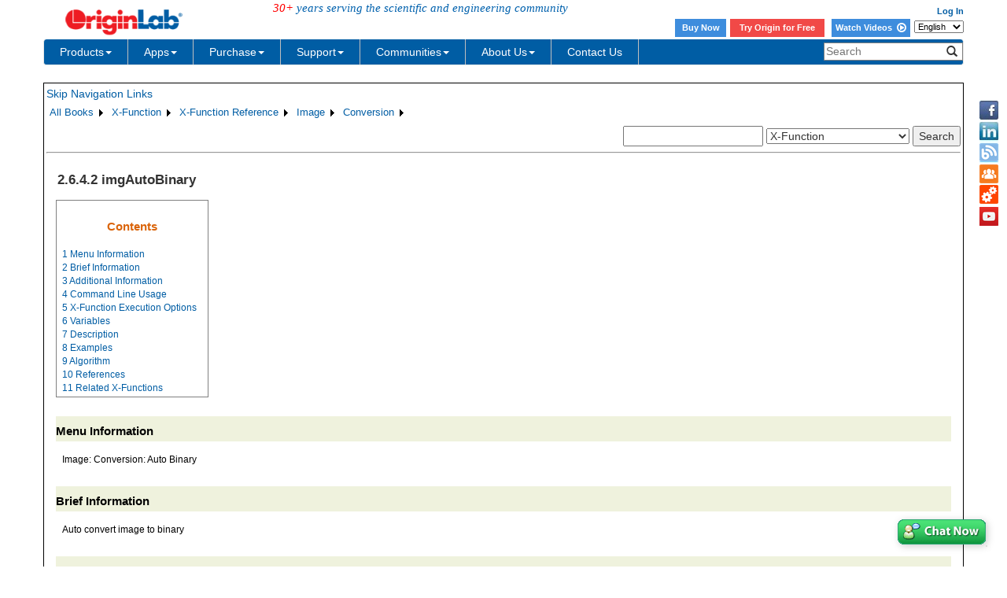

--- FILE ---
content_type: text/html; charset=utf-8
request_url: https://d2mvzyuse3lwjc.cloudfront.net/doc/X-Function/ref/imgAutoBinary
body_size: 33872
content:


<!DOCTYPE html>

<html>
<head>

    <meta http-equiv="X-UA-Compatible" content="IE=edge" />
    <meta name="viewport" content="width=device-width, initial-scale=1" />
    <link rel="stylesheet" href="https://d2mvzyuse3lwjc.cloudfront.net/global/bootstrap/3.1.1/css/bootstrap.min.css?v=202407161109" />
    
    <link href="https://d2mvzyuse3lwjc.cloudfront.net/global/yamm/yamm.min.css?v=202407161109" rel="stylesheet" />
    <link href="https://d2mvzyuse3lwjc.cloudfront.net/global/originlab.min.css?v=202407161109" rel="stylesheet" />
    <link rel="stylesheet" href="https://cdnjs.cloudflare.com/ajax/libs/font-awesome/4.7.0/css/font-awesome.min.css?v=202407161109">

    <!-- IE8 support of HTML5 elements and media queries -->
    <!--[if lt IE 9]>
        <script src="https://oss.maxcdn.com/libs/html5shiv/3.7.0/html5shiv.js?v=202407161109"></script>
        <script src="https://oss.maxcdn.com/libs/respond.js/1.4.2/respond.min.js?v=202407161109"></script>
    <![endif]-->

    <script defer src="https://ajax.aspnetcdn.com/ajax/jquery/jquery-1.11.0.min.js?v=202407161109"></script>
    <script defer src="https://d2mvzyuse3lwjc.cloudfront.net/global/bootstrap/3.1.1/js/bootstrap.min.js?v=202407161109"></script>
    <script defer src="https://d2mvzyuse3lwjc.cloudfront.net/global/originlab.min.js?v=202407161109"></script>

    <script defer src='https://cdnjs.cloudflare.com/ajax/libs/mathjax/2.7.4/MathJax.js?config=TeX-MML-AM_CHTML' ></script>


    <link href="/global/OriginHTML.css" type="text/css" rel="stylesheet" />
<title>
	Help Online - X-Function - imgAutoBinary
</title></head>
<body>
    <form method="post" action="/doc/X-Function/ref/imgAutoBinary" id="form1" class="container">
<input type="hidden" name="__VIEWSTATE" id="__VIEWSTATE" value="po2xQIrkxEzaTema12lY/RZdk+f/Oo1YzRf6+jtaxxnw3how5XBvO2/AWSG9ZVdC59yM4sZURemdcfMJPwsjOkFFdGDl4y2qefg7oCr/eQ6bGsLxVPZO+tAoKNJQVVpLUrhEiF4Ee11y6VasLKrd7nlksiZnLYMKMEVInTaLyCPiiPGBvBzrcuGr0X1WQYAf82uwLY3ZD/xYRdD9/Y4yYvjPlWaUISU1TfA32aRKl7VdV6EosLoAYCmgee1hYOBd0EJH+BqCEAz3kzaYEmtWNDBrtRqiSwDAf51kq+sxfmlpLGEWNstX0YR/qM72IUPFbJofRQfY+mQScmxRrxtNzrqT+nR/YufBswCec4F0za/FCjfF9IcwQlfwr/KpJ5BP8CxRq+ccT/[base64]/IoS4zHb91OdiuCor/7DI27QJ7ljqa02ko55BXz6wFikwZBv0ILlil+UNFrySxrW8c0jqWW3K5xZT1LlD0d7mpdt151rzrGXR0vpUcc1HzhedZ5Xq8EoAUKZ+vkHl/fXOb8Gtx1VlBK3r6xOKwxXb9DAH1b1HPIKlcb6wMlOKuR93yrJrfRB+3x2PfHQiN47ZvsF+nQ3CuSGWPKWFG+m6GNvsWx4nD/qIQ5H6AgoonP7fZNSPtldODO4Z5QSy2HZwzf4NZ2VkhhrH6gmM8iDn4zPWFWAKj/Xx3MVigrY+vDD1KR54W4HiHjOHY2JeKAxVJsrX1Cu3fgQ7VSsDheG7iIUkS581jqqQp0ZFryl4jWSJiaIDKf4p84FcRFnRUrkqZpObuxRUB+v/TRqqBt7yoSBCFi5IUorvepkk8oLDQc7xS9sD31quc2VCYb1LjwUSUbbmOvEmGZURWfO1upyUs10GMS1HDZ/pI5FxO8GOFieFv7q1jSR+GFMzfhSmyg12fwBWLhbkXgZYvQEzWLQb2AqdM95mH4hNJ8gQlJ880HbWWIblKGdHagXCsK1jh9eTb4+XUE4FjtwiPQLNlfFX/A5QuF2OvVCcPrKOMwAijzBkga72DPwSf01R2oOfyJfrrfNRjLw6YHPPOeidKMzAuEgxXjpLuaE32wAb6UUQhz5jidahOpt31+pnJVigsDxw5aqZbiFEh7snVC3Ad313kP4IiT/XIcFFRZbeuGsG5i04NMoJcjKcaqdUxDs5LRibiat6r47QYs7H5BfV0gy9tPEJMcEDt3CNTYjJuhU/4s6v/aUaFKzTO7U4FLRLzy88xJnkuTY/puoUi6iOjEuBxFGF2k5V+9m5NxrCsLnYksZkmo30Vt+i6V8bfXMQVe0uSzMTxySej8q913IKnzMLEQrc4ZjfNjxFq0ShDqtaKquzhv+KSvEV34f44aIumhrZLDFWoRl+VFegjsiszDZBBcJPD2YBLcQt/5G4SUsMk3XlR69FM9y+4WIZ7MUlL7Wk0mCLG9vECZC0ldWbam9sw6mgOcMJ/xR44zA+KIW0LsPuKDrVtQM1WLPknr0WzLuMFnXu0WIVBcXDaZ9k5cZtAp41l3u9h56jEO1hbMm/SQR8jaoRoDP2JOL+GbzlKQqh/t7er9vvPBzANO2PREE81NG/oAkWy5lpyWMANStly0CetJ7Bq/g93lz2L+JXTizI5xU6YMnLbFbrWmfo8ABLzd3c6wK8s1SIIVEeskiCztUljqXkOFVSU84ZlmHvgBjWNqi6CgC7f27gwXtTFIyMbsZJ3GzoibVeTyWixuBLKmIVSXfKj34UsdJyRbiTWXMAr3cPvhK+/qecdRGlV9AJLbinibh39EJUTrqpXpnTWuI6c0WIP7ayana75YIlp2+zyJM+mpDwbDNHo9pGKLs0AI7ji5h9MCduYhpYxjqaazGp8QoOn3wz7rdHRQBJqGf1MwNJuxRogtHaVf/SGrRcmrC9GGFvN2NwFMzpwwxAg+Syijq1u3MOdQRWqJ06DJxJ2kG6SgLW/oVp6aMieyDhb+jxyEDtsZpZG8Gq5qYEAIxdqpH7futa81ZgCebZTOjDmrCb5v+WHwwtRpHRhQN5EtgovLH6hrgrQjBL9C1/GPNJtv75wyNV/QDEGpf3Px1R6wuXAamiz+8EX2hoTbExoIwEedj+Xs436b13O16u7wQdu/EaW8ho3m4ae8z4VqNt2+O94Qp/PC/gRbeZAv08zP6y3t2q+DLUdSks8GDaY4tY+aoACOdG3/Ug78o9sbJYHIYXF3Lc3TDPJZTsYJPc8piy0CULsooKcLdhUY82YengUfHCrO7YUSc6hGpuDk21hAnj82C8fhHUfBbOBcTIDG82UrPZMGYqtxbFH9l3H5NgJPcUBy+U8swYpV1JtjSm2cBZ8STDG1m06dzQB71ARUzgrSehI0Dkn7aBr86vJVxBhOf/TIGhYIIFRKensHKVFk8GL8SV81AOd+VVIUmEC5+OPz/wfoV785tK4fhlzR7f1Y9UmgY5KOXblnp/ZB6szBFYjSSuHVBjMc2TZSIuqt59l3oJ2klAgrsJ8mTLuv5TYgnpNZrI9EvGSgqiMMITg+YOhQweDGWM5Cj3A0F6XIENvawsf5uIB3GdZ13V73qfaDuuwzpvaXAKIIn8VxMUrpdIEvaLIShJlWCAwU96BF0UZIsCAmYD2gpnAKPRiWJ56sLoOtOV50pLaaukQ13/byb0V4BEkr59JkAmB5TL2ZSeTAoRLM0SOPwZ2CasupxkYMkbNk2lyPvCLZNXQj0xkQpu7IVnTmvbudPY3rAT7hgK82PkGZ/M9s4pD+x+ZbsGtawzB/+P4s8rOygASM2YKim8Fc548hQUU8J/IaxdJ2MR5vIWxjMoP3lgRl9VKfWyMs9CT/LvsKTLjjZvFmVoPqaQs8lQb21cRZ79GSgKB1sHnm4qgYcv/+mY9/XA3xhQRVqvtxMQ1qkyuHJ+C22OPhnIgwZTl+TMxVxkQHXySJeyD69CLuxnNb1Ebx5aXtP9FjfvExdnsxgwWR30SPPlXqop5t2b3zrc0sXFIUVI76bReyis5D40nryAEjjkDF012OgMgjZJTm1QNUkwvE8xQZ+q96POzG9LBB+NrbkkBZF7yxaw30y18YWcbv/ZGtYA9hGgmrg5b1/J9Oxh+VPp0WrLl3Ogmms6bEk79EFt3UCVivoEPjMBbkLgt+cysUNPkWJWxwUHThVNg6N2U0q5W+hNZsxj0kMourjRU4zSp+2hNLDaXbZl8oDc0Kb7fRqJh88H6bWtOMpurXhEvXO7SsU3R/WYi9FMcya7bNfxS/JV2graK7mzLn5iFpNBRmvLRVHUvhHS21ZcDho7M+Z6Qjjh01jWvt5C/tC+qMQDj0OhMfm/9D1B+vZ+NTj3r9L/jOpJhgqGvghlMmWQfurF/pPwLKv+lUQ/3sF0+9qS/8x7z6sGlSIWWvrY9l+ZutF/cEzPXkB0XTP3oOXB5AofgPjw5kufT4NBuz7UiRww7znLWYUy9k2s/vETxraOqZCUdFLIq1qw77bwiYI6gk8bjdClZ8Gk3mRxiNX1z64GceBJELBtNnhiO5XrzV9Pl2dqAfMNaYF/31weqAhpk/rgRrZzz8GcfbVk9ggbnJI1nJ2H2LTEWDOvP47cPX/Z6cyOnPhsI6WmBCC+Nc4TEMyshvJV68LJpjmvDzguvd+ikg34eK/c7PGdu92h0NSWMHd4XBOreXpVDf0SXxHu3T5KCBgCcuv76BHY2WxDUYr509T9kGSxj1+8zNA3A3jRJ5T0qSxO/9WvCAF1+dsBKgDlwar0WaTPVaea2sdpRPfHBNwG5BaetW1VeLjl7lZ9q/m9DpauZoUCoINqugg5mn+vhNXFxpk7eqZe5vrI7sPcDF7xa0pxKHifYo9son8azOgn+Esz00wQT6op9AlFAd9yQOuO4YzBHbUK/KhvUKdoKMU11967MlyhMpViTbBDUjpRZ932pL5KWGlbaJPX4hfecGSmyVPtOQ3ABcf6C8JOQPrHUWixzURrpqEWZ4S+5PAyOTPqLoV5VcxaJz6YIWEqTGoECt6VnHeYFiNAMnEjPlCaF+wNh4Cdqgsd5liyeuY4k0mOV4Og63zxWFxti+2vSGqayB/gsGx+vRWZ+liPSZGt5azVKyzlGZrVW8rt/Kco2xbh1nwxAbCdkBPIaY1Id7a4lbtnpAEUh0b2Cqh18b8J/A3uaLWo9ygIb70CUQjrHb5M+W05KYWINF1tv4SVrnCSqu0lzGXmKAZlQ3AKJGe1n8TjD+XiK9UDL6akTB2u/[base64]//zmkeHtowEd1l3T7usk/2fpm//bOhU8cQqEKB6eYzcwcHXpeeXMqb6XdikwFM7MSuGB1T2Jztk9rbRtXJp/wLRyPtY2jXFpJcON/vuvDUUf0tAZHT6gA+mPoSP8jNwkcrXlYOxVmAsNyvR17yk/YWYtPt6bvir4iVYv1jSQzZB8JHXIJt3UveoXYKrJvfClO/iAXRWhpI9PXOFgjGFH9/zzGCOpWfFTNguEIm/YQJSLrAgQSpEKP68lCaVR7Di3EnoryATsIMoZVkuHHsyJIjCzcOx4Hy57Io1puYzQl7xJeYC+KZceX95fYdzMdrZ7qdB8EYeKYybLhvTyMl/DxYG5z42sSLd9OXBuBdJJaGZigfpWtIBmfoRRnc4S/dS8/isgnCj2Awjhi9JI9fE3qBu992O1MdBLs4nBzSSqc/yteIafwIofz6hzQw5R9vHMx+vqBVR1NjWlCs/tOftsXU46QXAySpGJVW4W18+HGBD01aRGf96S4gzrkTL/wTSFpmF+b9Jdi3DkmoQl/c/D3e4Lcgg95dPfYtBZYMlF/gb8bDFksjOXm70ISToEZVMM3BC+qXjSIe2mJaseS04hcI0ZTWZRX0o4bnf63xlbMvGBh78iWgpNMsKX8F2JFSlA54dM9Y6NC/+M7OeoaXM0xEFhe9tAUcq4JiXaUffZKQkpJ4kgK9jjeLT0/[base64]/KNUdk5aLXuIHNzAGTIkd9hKNm3osrpAWtGYRhokwLwt54E3mTTlYr8spFpJhq1Eew8cfHz1plY/QXsnkd6OY+YY5mT7zCXT3hIwB+37tLcUiQrrX8TYR4ALH94tTBaptilfWgxSnRfEhXxXVmsmFyOrqXsm22RWolIeWjPVO6AZ4Mm3X7LFT/706FumuFp3J1p7AfAabIBvQcxe2njxhsESO3Fw0+XAdmrsC75GxPzPYhXIb37rCXuPPnFB8CUALpALr50mazi4EsuzszLv58d46piuieE4+zMikNgUoX9/0Hyi7A1fZ11LHAOJ2VeHv2JtfxNdo8Mp8yLkL7zd5S0ES477UXEWtADNyGXJlG+RBWefD5uqZaE9I9Q9ebtt5ySOuVMPGU3CdNw3E8kmooWt2gAcFJjNePc4I6cUir/2P7zZQvOOif8vcVR4v/VovrzJaUc1e2w9cJbep3Hfn5tC2Ih7bXjRJBHt1SmGhWuT7wscXiFX++vHRQ4DR2Qn2hTdjXDBFSJ++Gq20rkrwBZuLrZfDzHnCLG+CKwtKMmupkulF2fvJmUtt9sXQgd2Eh0IoJzJGhfxxCjyUjzei4U8uU4k8BV7G0y+lLA2SjQHC7BSZ9kDSBoWfWwdBOWEzOpUR/TrgvaV1WCefblb3ZSIzaSWhj00dqXgNqGA99fyH7401Q2jtkzOKtqnEJpp651hP/XU2x5HjRt6UpfdCrmx8yt6Z3mWjDggcPhfrGvzTE5yZ8eecXttz1ts03H0qIibBkPmu5hhwjT+1Dznemc/jbrm5BGCK/dznTQ/puFJr4isqHNxJrpqLTa+G78j+XJ8hdUG+XyW5773RPzwD8gpPAgKvtSbGZQJqV0w3Uy9KPkxOMaF3VAhTevGP+tnRpCN5W7cmoq3Uwp98QMlomOrPKCrkAcjBVpZIJIWSmfJSqlR4laLFXs+dPsHNUhrpcHXP9s4krJaxasrZUtc86h9cH7bSbFBrvjCKIt7lZHorQ/AOJfqSLdFXI75NaFJr9tpIfZ/9EHrNQtFZWYc2quEwwvjktdQm6Dxicu8Uil/XzIXlZOAKGlExlFQPTqbRpYQUKJYIPKY1nGBnNEwGHBUUPAq3/ZzU9bvUKwBAV8/Eu6o53isNR/I0zqJx5tHsxr1eyaZCg/+F9G/Axymw27qFkdS5uWDUUjJA4LpxxsOvd0zUWscT5BAAX/[base64]/hOJWAttQx5aQpGoGkB+On6vV4TPtOHNJES9fYc5s3pIi145GAFK5610cxhGyHP7YrEDm1nnVnYzgEWNzpTD/J49mTzrMfoj0EB5snPA+MDSr0+uLQ2GwEiHo829fDnVUd3UAPlXnqdq7hlZNWUma4wFQIQYOvadZTpdbwYKRM+UFfs3/9vBzX/YUzP3csmVqo9Ff2W46CF5QtFvuUw2iw99yjjtMSc5dq323MTA+z0Y0LHYxEe01AChTB0/WXa5IYawwSx7xPySHRMNrB/aaOl5NR39hbr2Y48nllxSPDvvDfuybUtouiQY+u/[base64]/OHasqg4692JOfE9NcUi5iBHUTe0y1nJ5BjaQNiCSA6a57BSIXtRB/[base64]/pPvx/[base64]/6USFEUreWBEmFqZ5lUbDAvXJyoTyIVLfW5h+0W3c5wkVz0OSvXbiBgW1x6oH6DK5R20KthDmnvhlB7AEbP4DJBrgDghOp23nTlhXrBPoh0YgeKXZHX1zhrlZJfo8DfJzILv3kD+30pAjO+74hXgB8oA/CK12IonD1gPUinBRAy+fGbCCwjIwZw4svYVfPPh/zDCJmXtVM9unElrko7K9/ygM2LsyzHbnkyX94isKm2zmZlOuLShGHWAADe+DtVQF1zuMX8DtnOtQDqB4ndwdSfCCMfndHTxiD94dgSbO/CaoynmfZG1pskqfMwS0omJMgh2NXpZoW0JIWMgR+VCbcaoltIeVfENcIw6EIyklwymDzrpSQpqJoxB7c5d41iIzSJWiMnZ3HBAe9XlR3Inxzix8naMe3J9RvstWOHfDY2L0i1mQBILFhN+S9gHENLNIqKwynvy1XLioDJhUn9LP65F5a660w/synQFgZrTvnckfHZY3CCvV0gHuZBDIX7bEN26k3+javMH/mmStjg5f1d49E/[base64]/xz8KfssLQXa7WipYLYldlkl419saW54QewnoxOKOHDsiKlhLPselMyWRudPdRJtAvIqX+7YA2hoYk/kXqgGSn26ypVuI4B+2BrT6r0Etp/w8Ygnw+OwK7pSui8tjfDh9NXNjIY5t4Fcoy2Cq59aFm8u/iPUnR52ebeib+5Z7DYrSxJdTEseF5ppgGKPYmDjAyLau+nk8ommowMATLldrmBORj9IkdGBJypavBhZX4z3jYAlmRvGjOWZe+rAE5tQ+bB95QHPA4qesDUwOXIe+sfzwkqGikEURH/mzcAs7bE9hjvUiLYw410Mdh3N9fiiAR4pziOv4Q4vfiPK4/2iqA7Es1ltVrwiO7hpz62IicG+rTZiR3pVBdb8jfrSI8Ify+zA9MNnVALxvAQ6PzdNmHb4567eHMWDpLqOrUGqQpucC3FxzqPz5RQphdiHRKs1p08R+le8EEXg9rwtSYCKWJNeseqg8FjTzpSqJevKq5VYyn2OkYgRey1MLDlb/47wxXyDzHPI3A+/el18HdQ4v3n71JmTfjkltsve02Cr2dpNzUVDdryT0jxAapk41MT1rHyHw7MnXGXk/mYqFL35O0DdEd36WFCHSUdBvp5QWy7wWuMNd/bdB2N7hE/FerPcTZenGj9Q5VgWyYiFkN6XY28GmmosCXQLgnnk+WDnu4z4hj/KdaFxMh3UJ/xpLhce2NWZFMm92hBySA9KpGURYFLc7fIizB+rOOwSbfG0HxwQsRRtf5mhGrGZ1juelfumLmi/tCv4hgWONat3zGK3XuW0ITeqWWW5E34EmOUQapVSNDBFJ4EZdBQZnoguqOAODuy7Ua+1Vvj95VhFs7YUVWRIYk8CCAFnfzAhd62rwdyW2HElNOo3uFHE2fGbt/[base64]/pln2SAw9s+90+hBjR9WWgx2E9/AHU8mJ39Qg4hqaMuJlEvgKMYlBiAuTAn/cuDnke0/6c2tQRK1NisgbcJUc1U8apjactKB2kWwtoKMeR1KC642GdZB4gZZcNSg8SA0+al8TERKfu2JdsHTsLuwXYdfVAXJRMmR2K6bCJ9w0RqI1d4hlauyyPNER6BgsYsPuyY3wzU80pPEFKkKClgxo1kaLJVj6gOI63agLWi3iIkIm382kTGPEOA5+N/yeDUImlWBlmlf6lbadQGaCuaZ2peG9rQ5nsIju7vOg3NFf11yQ73pD4SP392vn27neA6ULu9QwAjX3pQssohWuqtA50/45uUCYNUxXquqe67vyBdnu9Q6wRc9M0H6cca1//PKTW8/ujhY53gvyIhCDN7IMjnv8SKHI49RrnQQt8LBz45D10AdnhCOiG9txMtZiN5suq44g84JIx6inf7A4SuwLOTvU5QW6trB84xY7FhZar+gFsdP0qXd3NXO+KyHhEKcoPdljNRZmfFrg6uHzwFIdRzMG8lWGIPd6aGmiI6I/r04tmFWqTPD2DDUfu3F4uErGSKB/dj6UCGaicDdPPOB+OPEOSeg0RHltGzYT7+gU43Xzjyrb/Bh4Kb1CO05KMTFmS0E6q24i1iLbW0GDtGlkO0YQiNfJmZaZaycj0IpGk9fGPkGB0RvBgY3Gxo8QKBzCXvmA4H/PmsdFY/CAPDX/[base64]/nbRyoQE6pkXFkwV16KHre+PpUhdPpIJG+ngB+z0W7HpAL7caYW+GDqfzbOhRyTlOrmwtdQh+98LiJ3zOVgw7qW/pe1Q3SKcCFYUdYAtJQkiw+yuywBUwet3FPnyK++2i6Rv4zLYBmNFGsjmx3NQ1S/xysPaV9W8CWZIlN4WhE9OwNo3DMhoxjeM4Wtp0ZnKd1tIVi2iqo7Mn/6axiQPTT8ERLyd4VQp2BGvxeXYiaoxe3gMJIY/VWYpICQh/Me+XJR5ysGywZcHEZc5p0rhjCT8sMItDgPZGmSvVD1A9MjXHGpI2dzNDHR6zAM5kcwofmb8+z7zte1m+cq2V+I+eWJBu7nleSULBISEBmJSvH+khPwvFxBd2tW2iQszs9oazN0cegQSLs3Xu4mOC/ZHjc3gK0kKcUD9ls1LbKuRjvLStpTkkmIk5WTyCAFP1lMrcL6VyIA/Wake4WU+tG4jgtFCgoL42KSerUnNYw63jQ6NaughOS57cE90YvmcSgh9g0b3swMCJ4zAyWpE2vqVlkNZ2DCKMq1YNyCp3rgO4PQ5+j+ODqZ8dDmZCCAyn1h/DXWAFmrs71Mu4I6qV7N4rSn/FEAyKNw053pJUhYd9xeFhwGmnz92aFyyTY+CuFniaYIaEkcij/xCG6vHmd0umNpHL1W7VTyD4qmxVNfHTy25R/lLsUy9cXvMIS7FKHGBX8vSn8aliHf7q3Rk1a9vPu7pBD4Doi199V3ETsAC0sHEjE2azPmAhWe3WuiLTus5ayvFIdkRVAPi8eCCQx61H127RvxxJcnbJ6n9poivs8Efp8vlBcluZAsWJXOV/1N0b+OV0zloDlxssW9uJyUHSPA12VeltSvz39GHrcuwfql6/xtz7Bcz/1ctKzuUGZcDbWBpxE31FEGgMWsYIP7tAx4z97jOrVRALbJKLbKkwpaEYi02WgIEIz7A9frX0kxU12Q/4iMeTe545nDsvYOMBZUfresPQrVp5ure2FVcs2PWwsqejDubKVRMnsSRxLDTajGxt9BWYZWcgriG90OMvaoVdj6KxxcQOOEX35q5q/Vt73YpTYqkWK5dhOCqr8ucDrHn3nB9naMmgBhBuv/[base64]/RXtNWapVoxpFhbQvq/8t6/xSoMoD1vOlvuj/geHZ2lrglB5uKLPcbwW7ahdiJpMmOhyBepttdkx571q1NfRVdKPzFwnhz5jhaXwRWh6GcoLx3DHx9KOLADbMzB3PPV0a31wzJYxMgCSblkwugushbSoavu0QCNRHMesXMh3+sGm1l0IBOE26StHHC2HVxSkvHF+aVCAcGH83EEggPP0Y20/KaxjALSzbEE2jYpAdbgid1c4xZHTtpxyJ4AUD1sUZjMBoONQX06WN8j44dnc/dErYB+oAxhKxGNK5eQL/wfBIp3UBcb53XwlKN9G4fOvDyVE2i2d0enMtoJTK/QYzJQBIutNeyE3wSHg9rkiPErtq3jGJF6/Rxe67G++23ThGLjxrb2xEHtR3S2twMcrj0bpq3b/gg+LuGTBxOutQ0P1PK+2wsTCEgaQZUvGYbuSkKYWg8g0rp4+CgBs1sJ4rJAqPGeKDPle/i0Vah/86/1ssTe0W+2jFEVjEKRcHKY2rLCXtbjzlwmKp4pYR5RXs2kK5OJjM23sEk5N7S25IrQmidkU/gVar175dsrnQwCK/ut02OWt3H/jRppbhPcDDn+vbDQQnF+psOijyt1NjMFyeKvsUY7bYvolT06XBIcbKgGce1T8Jcn3alV5ULtrZyg4ayX8F1R5pCVCAV3Y5L/2rgdydA7ZPUWoqqRblWnHxZwpwyhAw5NC1wJsq0r0x8rMbd3moR9zvdH47ktlQaQ0eXVHqd+uhdNFWHR/iWYHWhcjUKBKcyaGUq4uVq5ksiM8J8KTbY9+6/qjMD7Jn5hDPcH0mAAs5aDWO9LuWXRi0uzuR1j3DMWSXQFwQX27YAfiUZjgfzIiQqaqVPRWdpQhhTCdw2q1tglW5m9QAM+JFqs5xVpmOKe8lCakMmhvF3MAjvfNejDeb1YCQ/bUUqQuMQLKSm+0HMWF0ZI0O20dHutZ0DS1LZb1AbjOo/ACjZODmR6s8zzB9oXr7McyUNGp5AHtGCGESdSSuaKx3Q7tJTIkhggR5irr4hdTZYpode63hsR246gPOTGbO1STxUjmUHqX1RmiuGuuT/YskQxQXklFfiKED6xeEmFZGxUB4pYHNgdAGoD8iopnggDxqd8BZlkSFznJjZ/e34vnYkwYxyCtHOvAID1HFN0CD3d+kTVzTjIf55Cu+/x9ba65lZhqXuOfGqAPze7cMC220KZHxqjK1iTDeNjPEWQvQYooduWoQuAqKoL9QaaxTNp+rdOq8yJvjbBOp2b0uhTmjleWVr+/O7+FHcPHUoRvmvTLL6CZaTAAeQciZwBse2svGSj1a4UVUrny77NjKz9mqaqk2UZyeetBEJaTpnn3cGKeiCbv1AJmXSwjakxrSJLaMgI29H3uKU3fPElSXTUrI3zyTt+qglTWUHwAfqOxwpL2HU624FPDy+T2sExFeuEhTrQ6eSB0/usgkYlpcy0rFF4DCj/ro53EJ7JrUUV8mAYN9suCcjIUuBF22H/PCyfWg/Drw+RAgH31FGC/jBH84YIboH8LO9KFOWpApMBslQsN52VLzb6UOeFHyMH65R6tgm4Tuu7T1fidNEwqXg4qynJvQTUHYpIHvXYJ+mPuDmUWYHakuSzViwUaEeRoGZQYFN0fPmOcyYES0iyheH/j0oqiPK5Z2C5j3gZC3NQs+WwhVv9ggDvx43AQz2gEQQnXD3Xa9pxYedk/RhX04QdPTIiPq4f39ylT4ItlB3k0JTflXWpuI3hByHWVF+B1LC/[base64]/tmC2tvQEHnFaza3IBkFOsKPxX6Bi4r5MIBEp8OgwA1tPonFIAEmVJjrAHNnziPQFDGYImvAqYtTS9jQFMEWjoZVDF8e/RlHkklbZJmhbDfzuBY5XLd7oOfAnhBLEqdQlvz96rGgyCqLvI/qk1+8KjwYFWmYlLSd8nXU1S1O38FMZzw+5cTgEVOQaM6yLxH7T9trSRJALWvn1hTKu6btu5nKJdijLk/FJyKGG1l3vMpDf9KC2jXPpqKzm7QUB1H2Lk6TYNbpNohQ1koe7ODNe2n5gR7qeoRhsiU04wzcuckLBF08UWvnScJb/GXOwyVUOpyfa586aK/kq9h2GFo1lxdok0dyEwsmDP9Cja0zxhJksiJTg+4d9fylcuI46IkNelOyWisv1ceh/pmXdfUuxmFdr/tQs7t+Hnca2vdYepfkP3BIwIcCp+CrnqDOPaDP3kmoSejezbsc2hOs1tIjKTLphyIltSCQP++3IVJSy7C3FRw35BzLjlzjabzFRJt2jsoKothR5MWeYkQMJ6fnjaP5IzOB9ZXYXiP6BH+m7SwbVa8ku9WOqAbTRtH4RAyrQ35ICq1yzo1/aVU3Us6INmgh7M3rjCYdrsnAIlLEBFIvB/t6njME4b+PXTOmTpGxHWaWnn2ZPUZVqybNecppVPrvY+JrukxD76Tinpaf86zdgX5MCjRnTMtaPvTpGaFNpgso/pglbW8R4z/TCfogTafO6gKbql7EQ1Bgz4e3LfF+Lpu1QIbr9aX1DM35WyMRp3C9GT/0SglXdwiLzPZdbDgoNYFaRTK8Nq14TrJHHyqcO1WYWyCh2ltgxMV19X5h7xPLj941KL7KAHWuT8fYpeyJSavchMA2x1aWXtjMsQ4P4XqbkwwWDV3F3Cf/nv4E4Sf1EUqIyGNVz2bGYK5p1Nxk28DmhtAGP4XfHJnTR3YpqtJJugsJRbmI00MniBSdiCCM/6/B492aSJsT08dgb73n04beoWbhly+HDh3W+4d5rWLZ5mrnS/eTailukE5U1jLi3W5VwRHV266TOWGSV37TscXQgHly30gnfq/JREfxx/PqAzEf9D8yTE0Zf+p6GpgpLZ+1XLqY4D9KQGEewdjypYmsjeLAxdfPtXq7kiiKnFXuQphM/tgPcDqNKaB7SOGLTr71tNx3CCILlwECaNdgNZ27OsmVIETIrOai06FZ+CsX9H1NboyMsnKm1rHbQqlVnBOE9Cj4mcnw+tz9BZJx43oBRgcMHj6BGajvCxL9wfzpOXYmSPYSs6d4G78X+lOlF0PuUzYsGf+7WhcJnMDYEXrno/9s5B13g5yrY5Xwlu6MF+ZOSstndgzYbh1oQeD9xsJxIMaFdVHICqELi9XNDDGCn5AbcSdx339EO+3Qrx0xOJuU3fARgaXPccJCNGTCSQw4AFi2KNMpuCDaudL+1r0Hz8b0RJII+IF6iEw2uFKwrlsCuRsSLtWtG0ryOBu4CHcQyIEH/yCQcXlOIu8BjR4gFz69ViDriq7TO1gQa9pEK3bGWrzZVaLqM/A6tWKp8i45TuUthMpvl3iHZLnJY+odgSavIIF4y/5h3A77PghVdSYKHn9wn+bcp9znFNapyFib5fN2q/ZIOVt2owVCRuEDjOmzWKslhMnHfU2bX2DLRdJkanR26Rq9UNB0SDl2zDsTnCd2BBemxw/kEgIhgKpyyaKTRyMqes/ZVfV7gRX1umC/kU0b+kurU9c4+6y2lw5oOlgcQjg0521JAUB5JZx0W47DGpSjWj1z/iRduMGV0YiN5dTng82z/CyOjoyvtsQUcqpW5T3Od8ByLiV0t49cKbQE9sZ2CgMhJzO2E4dkJuCjsC6WoIATAdExnfm5s7/wDf4pHtQUg8GTvV669AUgizEUqgk0uNDYvKuklD0rSK4SAZqo0VJSUmaagyz49lTzaCeB+benPJemWlwQf/UGzpMqEmHbF75XBFoLenD9EQ2pv6vcl+rQB2G1NC1McA6XhSW812Aa2G9Enxlrs3GJXe++15eEDuSkyl6C4eRAn1uZQv3Bo4mr5PzHVsv/tvCbxO+VIP6qRkO5zfaJaU6Ulp9kOHLl8NeBftKtHNEGfhloyjUWvDYSpw7eCASiJE++OOXyn7SV3odEc5Kz3gtMdnVM2hO0wbjZ3YCNXJu3dkrfxf7i7uajqWAvxbVAbgRYiAAnDuKxPWfPKODVOv1ihsqZD6019NufcUL2Gh/XQufcD4XnuOXAy8E3+v3ct9RCxGtTYeom6SMx+FoQ1qwKt8OFu2WREYqjIHN0BM9BNmArmCleRErtk884PwNlEaQ/gDXF6IsLWxo8svhc/t5MbjwkO4Lzr8swlIScx3hdbEjHhOrJEiSdTxHUtnJ1qmNwqyEJ33FxMuQ1bLELKvMDMajb89Egl9ad8hZIY6cz+l/uHH9nOhTlwoB3P4cDSrPDpIQDe64PTwn+IWCe+zXh2Arj/cxgcKN1IMtNTRb9/x5KmqSVPME13bcG10krRCBTXsyQYPeEMFgOsKTT1x8kjvA6zrlxV7AMSMVaL3JQICtOQCMgyjam9jyAdVbt/dGfOnMQ3U+A18nGBajtJiCxOkoBlp9p+yAL7ENGjE0bBg5uS8I54IDjWzEHl8j0GbL3j0/p6umqZ0U/7D5yFmuYzdZIn1XDaERNV0WLI52VSezIwm/ki79949igi6Xq/9PTogzlG+NZ/9LOx6dfTPTsGE2ItejHTlunEmoXcxErOl3OZY/aY/[base64]/DpQ6CR8P5ezvjjOS5UFdx1bbKvLAVOlAtq0aFKw3nlLzxZ6/3qbwdWLGQYlx5cm7ZneJGRZaRFjMlGnE2ZL/g5n40HilT+QAOoBMmS90ZWuzW+PAnxSPUj1xCQDPkoFr5GyCldXaQyADUqMkiAkaypepDh7s1UkHeTCmUGfkbVIwhaSKufaDDA8XGEq27hwVPI938Tewm7hnuoYkSkI7S56d5g+JlzVfYnXTP9Jr+VGNgpqn/XSag7z4UlJ3JyRCZW4CLsR5m0C1HsW2CGabLeTvbDQyYFShpsLLmwb65siwTkfnKVyV9HuMl2lf+LZXtnUGvYvChVb/CzR0j9HVeqMsocLIZOuItT3H2ifW9lK6bqoVT975RBvX/rsPERzTDIK72Ye/WBXeItVM90BYpZD1RzMZM55j9CMsK0PR7GZ2amI4zGePBqzGd3r+aUPkD4vRr82eISMjQeKBaW0q/z135OBlxjSW37iNA24sXj0FxjdrQTDOq6SQ/njB1d3gqHjQ+jidpBB3J8zlbU0kqkFFhPvdNHKagulWLGp2f0h1jvQltlgXVVQqse104AvC/HhoOxPV7bx3+OV3xKjbEuU3J0dAnf570xGw3sNxkfqraNbmlhXqwVKqlc/iL9Upi5K339SEb9TzeNC5EAcWSco/a7Y7IgIfIsQgo6Ane28GH4pV2DjIEjc+aez836Bj5lV4Lf/9spZDV49ltslLzuCaIP2XSNq+hdmeHj39OCSVJWNja3XkM4j23BrOmEQ2jyKkB6p81wER111CKkKpn+omyguqelTgJtuzbJ6kwjtJoJJJvWp9mUefcLHFMEoe6gzeZb9I9pjZxItZbhtm/6t4IO84/nIR7DZq7BmXo8tyaHDdZWu2ODeTOflrPzZD3PJGH3C5JzbXdZQEbK4AXLCREBlHzfN8x8xzTodfqtZ4I2NvwOs8MkIh3IjJh48TMz+ly4MrZtr9Jg+JLOkqLNvOrPxkigQBMT8oJ617eqrY2oD0rhLCCkTMTKq3nn/UCLQu4vrN6mkowX6tDdcgoavaeE/cvT3cSbVVmoodsVaaGbf9wgvXEB/KBLlw0eS/1geIFQY0oRi//c9sryIxroI8eIbk/4tCkITo7c9YQ8eXm2lN5MyYZsP0XqVsuPmLZHrJe5udlyt+9Ps7RhO7AON1l3uwjYie47e0zVUEMUrUqT3sdsrP2fw1SPCZpteg8JdVAbRLaI89B+iI04Ctifi9l80DB4n5Sac4T8bJdSfanEEZBw5NVbA8E/OnGSarxtGFQu2kx7/i5UqvouQ+yv/vEvkOyhyjNP2da5bHCMC/sCeL5vP0a3NiXrKZGkvzGQohRW1BVSTumAanf89ZfIOI8bPJFm8CjBGaGXyKJiSp5oJGshDLEEsiWxiBtBztrs57IA3WLgACW5KlAE9hZ3EbpwwAf27mWfPW+RNbCqNrYAiLcUXBsIF6xkKMxGSIzcZor8O8q0mz5NX6GGJ9EeN3lZxb9tXt2wnR9LWCbZtVAC/J9OSeno/VI0tLplGJ/N8rMG697OXj1enhCn/l+Kt6aQZ1itEbU9v5Km1zUv51Bpx2uEdx7G1UNta5sNMVs6lRBuvgKdFtaAgKR0GyS7aZ4Z8u2MAdjmtSWGfmmod6kX+c8oTFEBbK/S2lEB4x5KPFhW/cpQ2R07ZfCZoZYP7tsASFFiaVV1SWfGBx6rMtpZDpsKc90N7yZjgpun7rPzZvqhTsByv7kM33t74iORL1GD0p0i4r5aWgZzf6pkopuIMZYN2zKT1fBcYiI79H9iiBQc+fZbdUQdVHTzrvT3244rx/LN2cpp21Ii8nJuJCpvEDF+mJhOXKHTz32ts8c/Y3YDrZ3OlJaLne77u6AXhA/zdfvDq8xHUVrj3RsoSrYQoU6UDmnN14Lxjt8Q+0o92LPxCmzrU130OzB1hq5BbiwW9Z+qDnB/wH2zPlFCllRfacI6kE8xZqrHNk65SC5pwLhwoMVBzWlO/e3Qh3ZW/CTMo8o43YXZBn4sXbA86cHp9Vs6MjccIBE4dE8Yjg3I2m2v4/iUORdPhjMP+cpLPf7C9WNFIniD7I9LJAxTpX/mMMc1LG9owlxyqPP6u19m6JvpVexfEpxEhVZgllwMwhZ/YHW/W+YEqvZamC+a+PeGax87GItjUiY3Wu0wcc86Hq9iS2SIKed9/[base64]/w6Db5UTNKNwAKuaJIDMrZyanTWbFiin8dl7omvs9HZAIfwyE/oyAfD9v/cA8KaZ5lW3WNaiqyqADBJZ9iKBaits9O6RWh1Tcez1JyKHdGVGM89ul+DTOW8sCztIF08ZCoLx3+UgM1F1Tf1mXVGXpechpFtWI801MBRZEjuEiFWOw0y//BADbLo8xH2JbNLf0ExA5U51XHIMsHy3Ckv+04qjy4i1tQDPi5aHJt2J7caCV6KKrCYBhLCYLxM2Uic77MgqAv3QobbXjbERYBUyQhKo1olVdsQWQGuN0qKTOiqasZu6sW1CzkxOmj+w8lQAbplluFnNCrrCPg0rgKaVCIPDlzyPQo0KkGhNrz+KQt2LlAfK13/oJwCemybzVc897qKK3gjOI/JpCrIr5hZpPAsqoYC/ddQlwoduYfbtl7n6y0K6BDu31z4Ga30vsuTR+ASx2zb5KATnvNwDGq+hHnWMZ09WQqg7EAysvnXDt+ATMeFCEAy9JANk6dq5qqSiX3NULjw1o9AxN4m4+2jjqzOU/iKF6Skb4E9HLk/aqygywrysz8Fo5FqXCkYsA5kETik84E3S/34utQVYyFyE5QpDrFqfGKCzBpwTsbUWybpTpUrK1Cwced4fHWs5BcAq/xZop96m5Ki4MvJ4d50dKzHM7rX9X/Lqor8ExisS6W3fs/vGAKB2LBmit2Kx1uxt7yB91yK6Ugb/2gMAnEzeTfTRaSmhHECRLUEWAXwJWThVGGOSLC+rbik67hzKE1ki3Q6o4gro6QukCISsdMknpNPCdm5di80dam1bDMBZjWbQBSnnoXqqaOnQ3CubC3Dratw+uCIkH/khWFtRpQ7n6uVNcc+ZTYp5yoI62O66DkHfUATrWnxdcUQzUv7U8rOAQ1WVoEtEAXA/vdVLZt2fyuk0jjKB2oFoD2mCZyYHH3brQMyr4DqVecTyBybEJnv+MfM8ME58tMpLs6NMkEWHQWFHHlnVfphCEyagKhjm8+j3QcFeo2ad3A68YNbvfLipOAewMlZK120VeB9u/X6iQhXHphqn96WwgabWz0L2jWd1ezXglJqlWBfZNUxL+3akHLRKLi4d3r7RJdvo30I91AygKgR0ZC4lSy08/y1b+DK9qq1Q7/lvxaeOf5bFPPuGtOyhdVRuhGVLbktRehdUviA4QcdPSqJRO2KqvNoHZ1We7LuQwFjy9qCs+ILeH4MM5iFjRCRQQ6a1wxMSi4HVPBFnqggjlbMznT/aasI7vMH+/M3//5lZFXl6dcdLtUKW8xOKbp5QHD6KWYGYGgdEU5nBduTU9N6AiMk1bu4LdROcPlp2HJa3MVY29RTbNNK844ndtXt3UGQyseLAzzs7EpiLw79EXR5zfV7/Rw5HfJokna09OOF8xFMJG5HYlyFi/PzNhW5QOM2r5qxFv8cRfiPu4E7U56UE7phXpsI3wmgJNmG9EeNjuaBZuix4k6a3rD2+X2SxfwMM+xffQE1eus9Q0HotkT2N0i1Tcva5qa5AvHqyQJnkYovugshm40MxZhswQ/dLHEYzLSXrK6VfeBp5R98gGZfM5b0urupyahiNJHpc4xa4EiZ9UEgbX+AjmljGzc7oRGoyGrrSfHWJ7CLnskc3M4cjgoIUo5RWLISXzhST1U+INzgCFhg8hfEexSrahatxuvC6uANAePq+OxrmH9FTZs38oXFAsq3TRD3disjctZysjtxps/xHG8IOcvU6XWr67tdaaREEsO/zxYtQK1NYIfa7r+0BZEtn9kjnMUdWgQkq9eG4H0X7mDwQU226wsn5U/4bidpi6sGoie0ajpqP06PvyATgvdL0va5q9uRUV8rwpNZTP0jFqJsj5jY2uVlhtBOHHIFALe8xQbvlgtc1jfm5/M3WwAjojLysv+JNZnsdNhcoI5v6jfhm7LKaeX1eEyea0OP4bY29O5tMGYzJTBNLVimgEFDikAyNuVIfyCktPBWQgK2ylYUQsvJVM36111INqXy3B2M7Tpr4OtVZyCXdorJfOoLfEoKMzfXy6VIs1vYyFOoe9fTC+gBeNl0v9spq5AhD/QJhio8X8sYiyAf7gIissHLGX1DlBQ3kbncaujA8xofrbOkoarJuq8NYAIKuf8PbjwCbDO/f9BX/tmAeyHD++TdVCB/bI5hgSo2gwqQ9/dTXIW39m7B++ByoSiQxEqxmY4VlKIeeTuL8t8GIHCF7mxGzJCGPnyn64KHobHweganpeBFtOYsxN4VCKicOqaTWH3vBbxgxVy5x8Yd80dAlRABOcS/IrWrN9wYu7rwFsjOGI71+47jvoPo6bBBPCh/3VJLfM2+ra+a0H7Uq9yjmub2unIvFQCIWVPq084lFIvSpOFaucdyZThjF9QiJ54R5aihQmvsAEQNRirIZQIfaqJUQ8qaqJvwrRb7wroRY7yu4aBb0zsrG3fGRIHHcDtID37iJ239ALf8fo7cNwhDEyRvoKUqOcmuCG5aZv0XGV5ZDkOdD3Bt1N3Qty/Emc/eILUU3W3ebUPsibaAEoh6/KXZD46di/PE8lE5T91GQcm/40kAuPF2l9T1QQbouh6qOjCelMPpB6i6DbSl9DlinHbYWZsKn93JEapo7QHRZwDwHKfMJ3KIf0f9qfIkqyiu7juQ3ZW2K2RUwHYZL9/qyvbM+6SZU2VxpYslxv+OkaCt7gmEeYrPzi25lulMFj5l2SQvfKtW0hbRgwq9H1/87pT9n161f8wdFBIeR6kwtIksD8yAsxkMWPRi1k5ZIWsoq8oJnya1D7dwoRfmJmL/ys1MQbBl/dRcXEclmKb1ucfHSrUA6kkfT6IF/VBe/TD6G5PaABhVKBeZIIfZX4WZEHfnSP0OtUa6rgYrk653yi/ujjSE6r/IcsU2d/fNqg5rKHbO1dh7fre5oCBXPcyCf4iLfbndC2mlZ6Tde0r0RrZE2sl4mN0oMh7zCQVdlB33ps8xYDaYLsa+vpafo2wxYA6mWq5yqwVPvjRveg7jUBoHsG9Q3IiIfAV4pHYvaw=" />


<script src="https://ajax.aspnetcdn.com/ajax/4.6/1/Menu.js" type="text/javascript"></script>
<script src="https://ajax.aspnetcdn.com/ajax/4.6/1/MicrosoftAjax.js" type="text/javascript"></script>
<script type="text/javascript">
//<![CDATA[
(window.Sys && Sys._Application && Sys.Observer)||document.write('<script type="text/javascript" src="/ScriptResource.axd?d=NJmAwtEo3Ipnlaxl6CMhvspp9XYI2bo9UgM5-N6hZA3Piy-m9T8lQgcFz-lExhNJPRL60fHHPZBDiOoCdoNQWoiG07q_EZqtkU-QI60QztxuckD9qCis3FgiftvPym88Cu-DTUSwTq4TNS2NV-nwjBWeRPOD5S51wVAvS6EPmI01&t=13798092"><\/script>');//]]>
</script>

<input type="hidden" name="__VIEWSTATEGENERATOR" id="__VIEWSTATEGENERATOR" value="EBA7827C" />
<input type="hidden" name="__EVENTVALIDATION" id="__EVENTVALIDATION" value="ZbinbADSsNcRbmeXD0bZA49/o3g5f5KCtnPyTs6IJZjFNO3gRhkvsnYToj24vmHV9Jixm92QWdhe8WvJwkfQpORP6M8dAZYf9dg6QFVCxVNbqO9DqqFbjUwRI3uE0KDZwIHFOf0OPLMyYq0GPFf1D6XW3rvh235U+YExxiNbweiuId/ckvR47xgQjcTM+LDtP9YXBfSymp/ApMCpK3Kvt29Rda294fjRbBXS8YEQ3DQBw+9mnE0/n1+BUMZAjAPMB6ufICa6L1DGs0Xs3tag//ca05OtmD0t8LEKE+l1dERHu67owf4tHCKQqRwRFIwqm/A8x8ivqSxWU+5ItV1PkiaqF+ql27gRvPpdv2ZeK//yUV/xM6lf+bhgMawjpjrPgyGzJ/5IHADdO1zqQ07IyrozSv7zH2N0hc7fOsF9tYDcbEqgwCgR77mdc5q7nN+Cbij8Sw/HGLCVgfkJdL4H3ZqynW8XQVxFo7CeA6y/qNngHFhPh2oLDjt+5o0aerg3a001zp71VM8iMxDKJRJ3iT2dfpfiu7Zbe/BpaHYsurg5mNuAuy9UH2ivOG8Th1YVWCLxxBlSYoUdcS7CP2oG/pyZ/JAii5OekosJ7DySOskQJWEoLmZ90erheePHK17rYbxuXO6Auaz2z+SK1WAsI7Gc624Nxa9ramojg8IQztrNrpBAbZv0NkkMrVzs489LT4k6JybcIlutxMNIpqfb8+dMW2GZIJkuMXPLiykePk/5ZHRaeDxPUoiurVArBmxKRXdkLQVakcRqrczWDmNvfn4XI0zjxC2SmHb8nkl1TJQ=" />
        <div class="row" id="header">
            
<!--googleoff: snippet-->
<div class="back-to-top">
	<a href="#top">
        <!--googleoff: snippet-->
        <img src="https://d2mvzyuse3lwjc.cloudfront.net/www/products/images/back-to-the-top-iconv3.png" alt="Back to Top" title="Back to Top" height="40px">
        <!--googleon: snippet-->
	</a>
</div>

<div id="contactIcons-side" class="contactIcons hidden-sm hidden-xs">
    <ul>
        <li><a title="Facebook" href="/www/out.aspx?i=Facebook" class="facebook" target="_blank"></a></li>
        <li><a title="LinkedIn" href="/www/out.aspx?i=LinkedIn" class="linkedIn" target="_blank"></a></li>
        <li><a title="Blog" href="https://blog.originlab.com" class="blog" target="_blank"></a></li>
        <li><a title="Forum" href="/forum" class="forum" target="_blank"></a></li>
        <li><a title="File Exchange" href="/fileExchange" class="fileExchange" target="_blank"></a></li>
        <li><a id="Header1_HyperLinkVideo" class="videoTutorial" title="Youtube" href="https://www.youtube.com/user/TheOriginlab" target="_blank"></a></li>
    </ul>
</div>
<div class="container">
<div id="Header1_PanelHeaderControls" class="row fixedTop">
	
    <div id="headerUpper" class="row">
        <div class="col-xs-4 col-sm-7">
            <div class="row">
            <div class="col-sm-5">
                <a href="/" style="border: none;">
                <!--googleoff: snippet-->
                <img src="https://d2mvzyuse3lwjc.cloudfront.net/images/header_logo.png" width="180px" border="0" alt="OriginLab Corporation - Data Analysis and Graphing Software - 2D graphs, 3D graphs, Contour Plots, Statistical Charts, Data Exploration, Statistics, Curve Fitting, Signal Processing, and Peak Analysis">
                <!--googleon: snippet-->
                </a>
            &nbsp;&nbsp;&nbsp;&nbsp;&nbsp;</div>
            <div class="col-sm-7">
                <span id="originlabServe" class="hidden-xs" style="margin-top:20%;"><em style="color: red">30+</em> years serving the scientific and engineering community</span>
            </div>
            </div>
        
        
        </div>
        <div id="headerUpperRight" class="col-xs-5 hidden-xs">
            <span class="login">
                
                
                
                
                
                
                
                &nbsp;
                <a id="Header1_HyperLinkProfilePage" class="login"></a>
                &nbsp;
                <a id="Header1_HyperLinkLogin" class="login" href="/restricted/login.aspx?ReturnUrl=/restricted/">Log In</a></span>
            <br />
            <span class="login" style="padding: 2px 0;">
                <style>
        .login .headerButton {
            color: #fff !important;
            background-color: #3e8ddd;
            display: inline-block;
            vertical-align: middle;
            width: 65px;
            height: 23px;
            text-align: center;
            margin-right: 2px;
            line-height: 22px;
        }

            .login .headerButton:hover {
                color: #fff;
                background-color: #1c60a4;
            }
    </style>
        <a class="headerButton" href="https://store.originlab.com/store/Default.aspx?CategoryID=0">Buy Now</a>
        <a class="headerButton1" href="/index.aspx?go=Downloads/OriginEvaluation">Try Origin for Free</a>
        <a class="headerButton" style="width: 100px;"  href="/videos">Watch Videos&nbsp; <i class="fa fa-play-circle-o fa-lg" aria-hidden="true"></i></a>
                

            </span>
            <select name="ctl00$Header1$LanguageDropdown$LanguageSwitch" id="Header1_LanguageDropdown_LanguageSwitch" class="HeaderIcons">
		<option selected="selected" value="en">English</option>
		<option value="ja">日本語</option>
		<option value="de">Deutsch</option>

	</select>
      </div>
        <button type="button" class="navbar-toggle visible-xs" data-toggle="collapse" data-target="#headerNavbar"
                 style="border: 1px solid #9dc3e6; float: right;">
            <span class="sr-only">Toggle navigation</span>
            <span class="icon-bar"></span>
            <span class="icon-bar"></span>
            <span class="icon-bar"></span>
        </button>
        <div class="form-group search-controls visible-xs">
            <div class="input-group">
                <input name="ctl00$Header1$TxbSearch_xs" type="text" id="Header1_TxbSearch_xs" class="form-control" placeholder="Search" onfocus="clearText(this)" />
                <span class="input-group-btn">
                    <button onclick="__doPostBack('ctl00$Header1$BtnSearch_xs','')" id="Header1_BtnSearch_xs" class="btn btn-default">
                        <span class="glyphicon glyphicon-search"></span>
                    </button>
                    
                </span>
            </div>
        </div>
    </div>
    <div id="headerNavbar" class="navbar navbar-default yamm collapse navbar-collapse row" role="navigation">
        <ul class="nav navbar-nav">
  <!-- Classic list -->
  <li class="dropdown">
    <a href="/index.aspx?go=PURCHASE/LicensingOptions" data-toggle="dropdown" class="dropdown-toggle yamm-mainMenu">
      Products<b class="caret"></b>
    </a>
    <ul class="dropdown-menu">
      <li>
        <!-- Content container to add padding -->
        <div class="yamm-content" style="width:850px">
          <div class="row">
            <ul class="col-sm-3 list-unstyled">
              <li class="yamm-firstHead">PRODUCTS</li>
              <li>
                <a href="/index.aspx?go=PRODUCTS/Origin">Origin</a>
              </li>
              <li>
                <a href="/index.aspx?go=PRODUCTS/OriginPro">OriginPro</a>
              </li>
              <li>
                <a href="/viewer/">Origin Viewer</a>
              </li>
              <li>
                <hr class="yamm-dashhr" />
              </li>
              <li class="yamm-additionalLink">
                <a href="/index.aspx?go=PRODUCTS">All products</a>
              </li>
              <li class="yamm-additionalLink">
                <a href="/index.aspx?go=PRODUCTS&PID=1834">Origin vs. OriginPro</a>
              </li>
              <li class="yamm-additionalLink">
                <a href="/Newst">What's new in latest version</a>
              </li>
              <li class="yamm-additionalLink">
                <a href="/index.aspx?go=Downloads/BrochuresAndInfoSheets">Product literature</a>
              </li>
            </ul>
            <ul class="col-sm-3 list-unstyled">
              <li class="yamm-firstHead">SHOWCASE</li>
              <li>
                <a href="/index.aspx?go=SOLUTIONS/Applications">Applications</a>
              </li>
              <li>
                <a href="/index.aspx?go=Solutions/CaseStudies">User Case Studies</a>
              </li>
              <li>
                <hr class="yamm-dashhr" />
              </li>
              <li>
                <a href="/videos/index.aspx">Video Tutorials</a>
              </li>
              <li>
                <hr class="yamm-dashhr" />
              </li>
              <li>
                <a href="/www/products/graphgallery.aspx">Graph Gallery</a>
              </li>
              <li>
                <a href="/animation">Animation Gallery</a>
              </li>
              <li>
                <a href="/3dfunctions">3D Function Gallery</a>
              </li>
            </ul>
            <ul class="col-sm-3 list-unstyled">
              <li class="yamm-firstHead">FEATURES</li>
              <li>
                <a href="/index.aspx?go=Products/Origin/Graphing">2D&3D Graphing</a>
              </li>
              <li>
                <a href="/index.aspx?go=Products/Origin/DataAnalysis/PeakAnalysis">Peak Analysis</a>
              </li>
              <li>
                <a href="/index.aspx?go=Products/Origin/DataAnalysis/CurveFitting">Curve Fitting</a>
              </li>
              <li>
                <a href="/index.aspx?go=Products/Origin/Statistics">Statistics</a>
              </li>
              <li>
                <a href="/index.aspx?go=Products/Origin/DataAnalysis/SignalProcessing">Signal Processing</a>
              </li>
              <li>
                <hr class="yamm-dashhr" />
              </li>
              <li class="yamm-additionalLink">
                <a href="/index.aspx?go=Products/Origin&PID=1029">Key features by version</a>
              </li>
            </ul>
            <ul class="col-sm-3 list-unstyled">
              <li class="yamm-firstHead">LICENSING OPTIONS</li>
              <li>
                <a href="/index.aspx?go=PURCHASE/LicensingOptions">Node-locked(fixed seat)</a>
              </li>
              <li>
                <a href="/index.aspx?go=PURCHASE/LicensingOptions#concurrent">Concurrent Network (Floating)</a>
              </li>
              <li>
                <a href="/index.aspx?go=PURCHASE/LicensingOptions">Dongle</a>
              </li>
              <li>
                <hr class="yamm-dashhr" />
              </li>
              <li class="yamm-additionalLink">
                <a href="/index.aspx?go=Purchase%2fPricingAndOrdering&pid=943">Academic users</a>
              </li>
              <li class="yamm-thirdHead">
                <a href="/index.aspx?go=PRODUCTS/OriginStudentVersion">
                  <i>Student version</i>
                </a>
              </li>
              <li class="yamm-additionalLink">
                <a href="/index.aspx?go=PURCHASE/PRICINGANDORDERING&pid=941">Commercial users</a>
              </li>
              <li class="yamm-additionalLink">
                <a href="/index.aspx?go=PURCHASE/PRICINGANDORDERING&pid=1005">Government users</a>
              </li>
              <li class="yamm-additionalLink">
                <a href="/index.aspx?go=PURCHASE/PRICINGANDORDERING&pid=1005">Non-Profit users</a>
              </li>
            </ul>
          </div>
          <div>
            <hr class="yamm-solidhr" />
          </div>
          <div class="row pro-botm">
            <ul class="col-sm-3 list-unstyled yamm-additionalLink">
              <li>
                <a href="/index.aspx?go=Company&pid=2050">Why choose OriginLab</a>
              </li>
              <li>
                <a href="/index.aspx?go=Company/WhoIsUsingOrigin">Who's using Origin</a>
              </li>
              <li>
                <a href="/index.aspx?go=Products&pid=1202">What users are saying</a>
              </li>
              <li>
                <a href="/index.aspx?go=Company/NewsAndEvents/Reviews">Published product reviews</a>
              </li>
            </ul>
            <ul class="col-sm-2 list-unstyled yamm-additionalLink">
              <li>
                <a href="https://store.originlab.com/store/Default.aspx?CategoryID=0">Online Store</a>
              </li>
              <li>
                <a href="/index.aspx?go=PURCHASE/PricingAndOrdering">Get a quote/Ordering</a>
              </li>
              <li>
                <a href="/index.aspx?go=Company/Distributors">Find a distributor</a>
              </li>
            </ul>
            <ul class="col-sm-3 list-unstyled" style="padding-left:0px;">
              <li>
                <a href="/index.aspx?go=DOWNLOADS/OriginEvaluation">
                  <img src="//d2mvzyuse3lwjc.cloudfront.net/images/download trial icon 3.png" alt="Download Origin Trial" />
                </a>
              </li>
            </ul>
            <ul class="col-sm-2 list-unstyled">
              <li>
                <a href="/brochure/">
                  <img src="//d2mvzyuse3lwjc.cloudfront.net/img/brochure icon.png" alt="Brochure" />
                </a>
              </li>
            </ul>
            <ul class="col-sm-2 list-unstyled">
              <li>
                <a href="/index.aspx?go=Support/DocumentationAndHelpCenter/Installation/RunOriginonaMac">
                  <img alt="Brochure" src="//d2mvzyuse3lwjc.cloudfront.net/img/Running_Origin_on_Mac_icon.png">
                                    </a>
              </li>
            </ul>
          </div>
        </div>
      </li>
    </ul>
  </li>
  <li class="dropdown">
    <a href="/fileExchange/" data-toggle="dropdown" class="dropdown-toggle yamm-mainMenu">
      Apps<b class="caret"></b>
    </a>
    <ul class="dropdown-menu">
      <li>
        <!-- Content container to add padding -->
        <div class="yamm-content" style="width: 850px">
          <div class="row">
            <ul class="col-sm-2 list-unstyled" style="padding-right:0px">
              <li class="yamm-firstHead">Data Import</li>
              <li>
                <a href="/fileExchange/details.aspx?fid=508">CSV Connector</a>
              </li>
              <li>
                <a href="/fileExchange/details.aspx?fid=530">Excel Connector</a>
              </li>
              <li>
                <a href="/fileExchange/details.aspx?fid=504">HTML Connector</a>
              </li>
              <li>
                <a href="/fileExchange/details.aspx?fid=535">HDF Connector</a>
              </li>
              <li>
                <a href="/fileExchange/details.aspx?fid=552">NetCDF Connector</a>
              </li>
              <li>
                <a href="/fileExchange/details.aspx?fid=550">Import NMR Data</a>
              </li>
              <li>
                <a href="/fileExchange/details.aspx?fid=587">Import PDF Tables</a>
              </li>
              <li>
                <a href="/fileExchange/details.aspx?fid=344">Google Map Import</a>
              </li>
              <li>
                <a href="/fileExchange/details.aspx?fid=285">Import Shapefile</a>
              </li>
              <li>
                <a href="/Fileexchange/index.aspx?t=App&v2=NULL&o=UpdateOnDESC&s=importing">More...</a>
              </li>
            </ul>
            <ul class="col-sm-2 list-unstyled" style="padding-right:0px">
              <li class="yamm-firstHead">Graphing</li>
              <li>
                <a href="/fileExchange/details.aspx?fid=445">Graph Maker</a>
              </li>
              <li>
                <a href="/fileExchange/details.aspx?fid=574">Correlation Plot</a>
              </li>
              <li>
                <a href="/fileExchange/details.aspx?fid=390">Paired Comparison Plot</a>
              </li>
              <li>
                <a href="/fileExchange/details.aspx?fid=425">Venn Diagram</a>
              </li>
              <li>
                <a href="/fileExchange/details.aspx?fid=588">Taylor Diagram</a>
              </li>
              <li>
                <a href="/fileExchange/details.aspx?fid=296">Volcano Plot</a>
              </li>
              <li>
                <a href="/fileExchange/details.aspx?fid=408">Kernel Density Plot</a>
              </li>
              <li>
                <a href="/fileExchange/details.aspx?fid=446">Chromaticity Diagram</a>
              </li>
              <li>
                <a href="/fileExchange/details.aspx?fid=223">Heatmap with Dendrogram</a>
              </li>
              <li>
                <a href="/Fileexchange/index.aspx?t=App&v2=NULL&o=UpdateOnDESC&s=specializedgraph">More...</a>
              </li>
            </ul>
            <ul class="col-sm-2 list-unstyled" style="padding-right:0px">
              <li class="yamm-firstHead">Publishing</li>
              <li>
                <a href="/fileExchange/details.aspx?fid=469">Graph Publisher</a>
              </li>
              <li>
                <a href="/fileExchange/details.aspx?fid=374">Send Graphs to PowerPoint</a>
              </li>
              <li>
                <a href="/fileExchange/details.aspx?fid=238">Send Graphs to Word</a>
              </li>
              <li>
                <a href="/fileExchange/details.aspx?fid=492">Send Graphs to PDF</a>
              </li>
              <li>
                <a href="/fileExchange/details.aspx?fid=488">Send Graphs to OneNote</a>
              </li>
              <li>
                <a href="/fileExchange/details.aspx?fid=370">Movie Creator</a>
              </li>
              <li>
                <a href="/fileExchange/details.aspx?fid=482">Graph Anim</a>
              </li>
              <li>
                <a href="/Fileexchange/index.aspx?t=App&v2=NULL&o=UpdateOnDESC&s=publishing">More...</a>
              </li>
            </ul>
            <ul class="col-sm-2 list-unstyled" style="padding-right:0px">
              <li class="yamm-firstHead">Curve Fitting</li>
              <li>
                <a href="/fileExchange/details.aspx?fid=239">Simple Fit</a>
              </li>
              <li>
                <a href="/fileExchange/details.aspx?fid=510">Speedy Fit</a>
              </li>
              <li>
                <a href="/fileExchange/details.aspx?fid=325">Piecewise Fit</a>
              </li>
              <li>
                <a href="/fileExchange/details.aspx?fid=500">Fit ODE</a>
              </li>
              <li>
                <a href="/fileExchange/details.aspx?fid=423">Fit Convolution</a>
              </li>
              <li>
                <a href="/fileExchange/details.aspx?fid=440">Rank Models</a>
              </li>
              <li>
                <a href="/fileExchange/details.aspx?fid=490">Fitting Function Library</a>
              </li>
              <li>
                <a href="/fileExchange/details.aspx?fid=581">Neural Network Regression</a>
              </li>
              <li>
                <a href="/fileExchange/details.aspx?fid=282">Polynomial Surface fit</a>
              </li>
              <li>
                <a href="/fileExchange/details.aspx?fid=475">Global Fit with Multiple Functions</a>
              </li>
              <li>
                <a href="/Fileexchange/index.aspx?t=App&v2=NULL&o=UpdateOnDESC&s=fitting">More...</a>
              </li>
            </ul>
            <ul class="col-sm-2 list-unstyled" style="padding-right:0px">
              <li class="yamm-firstHead">Peak Analysis</li>
              <li>
                <a href="/fileExchange/details.aspx?fid=524">Simple Spectroscopy</a>
              </li>
              <li>
                <a href="/fileExchange/details.aspx?fid=453">Peak Deconvolution</a>
              </li>
              <li>
                <a href="/fileExchange/details.aspx?fid=451">Pulse Integration</a>
              </li>
              <li>
                <a href="/fileExchange/details.aspx?fid=474">Align Peaks</a>
              </li>
              <li>
                <a href="/fileExchange/details.aspx?fid=395">Global Peak Fit</a>
              </li>
              <li>
                <a href="/fileExchange/details.aspx?fid=326">PCA for Spectroscopy</a>
              </li>
              <li>
                <a href="/fileExchange/details.aspx?fid=551">2D Peak Analysis</a>
              </li>
              <li>
                <a href="/fileExchange/details.aspx?fid=522">Gel Molecular Weight Analyzer</a>
              </li>
              <li>
                <a href="/Fileexchange/index.aspx?t=App&v2=NULL&o=UpdateOnDESC&s=peak">More...</a>
              </li>
            </ul>
            <ul class="col-sm-2 list-unstyled" style="padding-right:0px">
              <li class="yamm-firstHead">Statistics</li>
              <li>
                <a href="/fileExchange/details.aspx?fid=934">SPC</a>
              </li>
              <li>
                <a href="/fileExchange/details.aspx?fid=462">DOE</a>
              </li>
              <li>
                <a href="/fileExchange/details.aspx?fid=455">Stats Advisor</a>
              </li>
              <li>
                <a href="/fileExchange/details.aspx?fid=328">PCA</a>
              </li>
              <li>
                <a href="/fileExchange/details.aspx?fid=372">RDA</a>
              </li>
              <li>
                <a href="/fileExchange/details.aspx?fid=907">Bootstrap Sampling</a>
              </li>
              <li>
                <a href="/fileExchange/details.aspx?fid=332">Time Series Analysis</a>
              </li>
              <li>
                <a href="/fileExchange/details.aspx?fid=422">Factor Analysis</a>
              </li>
              <li>
                <a href="/fileExchange/details.aspx?fid=336">General Linear Regression</a>
              </li>
              <li>
                <a href="/fileExchange/details.aspx?fid=329">Logistic Regression</a>
              </li>
              <li>
                <a href="/fileExchange/details.aspx?fid=570">SVM Classification</a>
              </li>
              <li>
                <a href="/Fileexchange/index.aspx?t=App&v2=NULL&o=UpdateOnDESC&s=stats">More...</a>
              </li>
            </ul>
          </div>
          <ul class="col-sm-9 list-unstyled" style="left:-20px; width:77%;">
            <li>
              <hr class="yamm-solidhr" />
            </li>
          </ul>
          <ul class="col-sm-4 list-unstyled" style="padding-right:0px">
            <li class="yamm-secondHead">
              <a href="/doc/User-Guide/Apps">How do Apps work in Origin?</a>
            </li>
          </ul>
          <ul class="col-sm-4 list-unstyled" style="padding-right:0px">
            <li class="yamm-secondHead">
              <a href="/www/company/qform.aspx?s=1&sbj=applications@">Suggest a New App</a>
            </li>
          </ul>
        </div>
      </li>
    </ul>
  </li>
  <!-- Classic list -->
  <li class="dropdown">
    <a href="#" data-toggle="dropdown" class="dropdown-toggle yamm-mainMenu">
      Purchase<b class="caret"></b>
    </a>
    <ul class="dropdown-menu">
      <li>
        <!-- Content container to add padding -->
        <div class="yamm-content" style="width:550px">
          <div class="row">
            <ul class="col-sm-6 list-unstyled">
              <li>
                <a href="/index.aspx?go=Purchase/PricingAndOrdering&pid=1780">New Orders</a>
              </li>
              <li>
                <a href="/index.aspx?go=PURCHASE/Maintenance">Renew Maintenance</a>
              </li>
              <li>
                <a href="/www/Company/qform.aspx?s=1&sbj=purchase@1">Upgrade Origin</a>
              </li>
              <li>
                <hr class="yamm-solidhr" />
              </li>
              <li>
                <a href="/www/company/qform.aspx?s=1&sbj=sales@1">Contact Sales(US & Canada only)</a>
              </li>
              <li>
                <a href="/index.aspx?go=Company/Distributors">Find a Distributor</a>
              </li>
              <li>
                <hr class="yamm-solidhr" />
              </li>
              <li>
                <a href="https://store.originlab.com/store/Default.aspx?CategoryID=0">
                  <img src="/img/onlineStore.png" alt="Online Store US & Canada only" />
                </a>
              </li>
            </ul>

            <ul class="col-sm-6 list-unstyled">
              <li class="yamm-secondHead">
                <a href="/index.aspx?go=PURCHASE/LicensingOptions">Licensing Options</a>
              </li>
              <li>
                <a href="/index.aspx?go=PURCHASE/LicensingOptions">Node-locked(fixed seat)</a>
              </li>
              <li>
                <a href="/index.aspx?go=PURCHASE/LicensingOptions#concurrent">Concurrent Network (Floating)</a>
              </li>
              <li>
                <a href="/index.aspx?go=PURCHASE/LicensingOptions">Dongle</a>
              </li>
              <li>
                <hr class="yamm-dashhr" />
              </li>
              <li class="yamm-additionalLink">
                <a href="/index.aspx?go=Purchase%2fPricingAndOrdering&pid=943">Academic users</a>
              </li>
              <li class="yamm-thirdHead">
                <a href="/index.aspx?go=PRODUCTS/OriginStudentVersion">
                  <i>Student version</i>
                </a>
              </li>
              <li class="yamm-additionalLink">
                <a href="/index.aspx?go=PURCHASE/PRICINGANDORDERING&pid=941">Commercial users</a>
              </li>
              <li class="yamm-additionalLink">
                <a href="/index.aspx?go=PURCHASE/PRICINGANDORDERING&pid=1005">Government users</a>
              </li>
              <li class="yamm-additionalLink">
                <a href="/index.aspx?go=PURCHASE/PRICINGANDORDERING&pid=1005">Non-Profit users</a>
              </li>
              <li class="yamm-secondHead">
                <a href="/index.aspx?go=Company&pid=2050">Why choose OriginLab</a>
              </li>
              <li class="yamm-secondHead">
                <a href="/index.aspx?go=PURCHASE&pid=1734">Purchasing FAQ</a>
              </li>
            </ul>

          </div>
        </div>
      </li>
    </ul>
  </li>
  <!-- Classic list -->
  <li class="dropdown">
    <a href="#" data-toggle="dropdown" class="dropdown-toggle yamm-mainMenu">
      Support<b class="caret"></b>
    </a>
    <ul class="dropdown-menu" style="height: 300px;">
      <li>
        <!-- Content container to add padding -->
        <div class="yamm-content  megamenu-support" style="width:750px;">
          <div class="row">
            <ul class="col-sm-3 list-unstyled" style="padding-right:0px">
              <li class="yamm-firstHead">SERVICES</li>
              <li>
                <a href="/restricted/reg_sn.aspx">Transfer Origin to new PC</a>
              </li>
              <li>
                <a href="/www/product_registration/index.aspx">License/Register Origin</a>
              </li>
              <li>
                <a href="/index.aspx?go=SUPPORT/Consulting">Consulting</a>
              </li>
              <li>
                <a href="/index.aspx?go=SUPPORT/Training">Training</a>
              </li>
              <li>&nbsp;</li>
              <li>
                <a href="/index.aspx?go=PURCHASE/Maintenance">Renew Maintenance</a>
              </li>
            </ul>
            <ul class="col-sm-3 list-unstyled" style="padding-left:30px;">
              <li class="yamm-firstHead">SUPPORT</li>
              <li>
                <a href="/index.aspx?go=Support/FAQs">Support FAQ</a>
              </li>
              <li>
                <a href="/index.aspx?go=Support/DocumentationAndHelpCenter">Help Center</a>
              </li>
              <li>
                <a href="/index.aspx?go=SUPPORT">Contact Support</a>
              </li>
              <li>
                <a href="/index.aspx?s=9&pid=751">Support Policy</a>
              </li>
            </ul>
            <ul class="col-sm-3 list-unstyled" style="padding-left:0px;">
              <li class="yamm-firstHead">DOWNLOADS</li>
              <li>
                <a href="/index.aspx?go=SUPPORT/ServiceReleases">Service Releases</a>
              </li>
              <li>
                <a href="/viewer">Origin Viewer</a>
              </li>
              <li>
                <a href="/index.aspx?go=Products/Orglab">Orglab Module</a>
              </li>
              <li>
                <a href="/index.aspx?go=Downloads/BrochuresAndInfoSheets">Product Literature</a>
              </li>
              <li>
                <a href="/index.aspx?go=DOWNLOADS/OriginEvaluation">Origin Trial</a>
              </li>
              <li>
                <hr class="yamm-dashhr" style="width:87%;" />
              </li>
              <li class="yamm-additionalLink">
                <a href="/index.aspx?go=DOWNLOADS">All downloads</a>
              </li>
            </ul>
            <ul class="col-sm-3 list-unstyled" style="padding-left:0px;">
              <li class="yamm-firstHead">VIDEOS</li>
              <li>
                <a href="/videos/details.aspx?id=62">Installation and Licensing</a>
              </li>
              <li>
                <a href="/videos/details.aspx?id=352">Introduction to Origin</a>
              </li>
              <li>
                <hr class="yamm-dashhr" />
              </li>
              <li class="yamm-additionalLink">
                <a href="/videos/index.aspx">All video tutorials</a>
              </li>

              <li class="yamm-firstHead">DOCUMENTATION</li>
              <li>
                <a href="/doc/User-Guide">User Guide</a>
              </li>
              <li>
                <a href="/doc/Tutorials">Tutorials</a>
              </li>
              <li>
                <a href="/doc/python">Python Programming</a>
              </li>
              <li>
                <a href="/doc/OriginC">OriginC Programming</a>
              </li>
              <li>
                <a href="/doc/LabTalk">LabTalk Programming</a>
              </li>
              <li>
                <hr class="yamm-dashhr" />
              </li>
              <li class="yamm-additionalLink">
                <a href="/doc">All documentation</a>
              </li>
            </ul>
          </div>
          <ul class="col-sm-9 list-unstyled" style="top:-90px; left:-20px; width:77%;">
            <li>
              <hr class="yamm-solidhr" />
            </li>
          </ul>
          <ul class="col-sm-3 list-unstyled" style="top: -90px; left: -20px; padding-left: 0px;">
            <li>
              <a href="https://blog.originlab.com">
                <img src="//d2mvzyuse3lwjc.cloudfront.net/img/blog icon.png" alt="Originlab Blog" />
              </a>
            </li>
          </ul>
          <ul class="col-sm-3 list-unstyled" style="top: -90px; padding-left: 0px;">
            <li>
              <a href="/index.aspx?go=SUPPORT/OnlineTraining">
                <img src="//d2mvzyuse3lwjc.cloudfront.net/img/webinar icon.png" alt="Webinar" />
              </a>
            </li>
          </ul>
          <ul class="col-sm-3 list-unstyled" style="top: -90px; padding-left: 0px;">
            <li>
              <a href="/index.aspx?go=Support/DocumentationAndHelpCenter/Installation/RunOriginonaMac">
                <img alt="Brochure" src="//d2mvzyuse3lwjc.cloudfront.net/img/Running_Origin_on_Mac_icon.png">
                                </a>
            </li>
          </ul>
        </div>
      </li>
    </ul>
  </li>

  <!-- Classic list -->
  <li class="dropdown">
    <a href="#" data-toggle="dropdown" class="dropdown-toggle yamm-mainMenu">
      Communities<b class="caret"></b>
    </a>
    <ul class="dropdown-menu">
      <li>
        <!-- Content container to add padding -->
        <div class="yamm-content">
          <div class="row">
            <ul class="col-sm-12 list-unstyled">
              <li>
                <a href="/forum/default.asp">User Forum</a>
              </li>
              <li>
                <a href="/fileexchange/index.aspx">User File Exchange</a>
              </li>
              <li>
                <hr class="yamm-dashhr" />
              </li>
              <div id="footerSocialIcons">
                <li>
                  <a href="/www/out.aspx?i=Facebook" class="facebook">&nbsp;&nbsp;&nbsp;&nbsp;&nbsp;&nbsp;&nbsp;&nbsp;&nbsp;&nbsp;Facebook</a>
                </li>
                <li>
                  <a href="/www/out.aspx?i=LinkedIn" class="LinkedIn">&nbsp;&nbsp;&nbsp;&nbsp;&nbsp;&nbsp;&nbsp;&nbsp;&nbsp;&nbsp;LinkedIn</a>
                </li>
                <li>
                  <a href="/www/out.aspx?i=YouTube" class="youtube">&nbsp;&nbsp;&nbsp;&nbsp;&nbsp;&nbsp;&nbsp;&nbsp;&nbsp;&nbsp;YouTube</a>
                </li>
              </div>
            </ul>
          </div>
        </div>
      </li>
    </ul>
  </li>
  <!-- Classic list -->
  <li class="dropdown">
    <a href="#" data-toggle="dropdown" class="dropdown-toggle yamm-mainMenu">
      About Us<b class="caret"></b>
    </a>
    <ul class="dropdown-menu">
      <li>
        <!-- Content container to add padding -->
        <div class="yamm-content">
          <div class="row">
            <ul class="col-sm-12 list-unstyled">
              <li>
                <a href="/index.aspx?go=COMPANY/AboutUs">OriginLab Corp.</a>
              </li>
              <li>
                <a href="/index.aspx?go=COMPANY/NewsAndEvents">News & Events</a>
              </li>
              <li>
                <a href="/index.aspx?go=Company/Employment">Careers</a>
              </li>
              <li>
                <a href="/index.aspx?go=Company/Distributors">Distributors</a>
              </li>
              <li>
                <a href="/index.aspx?go=COMPANY/ContactUS">Contact Us</a>
              </li>
            </ul>
          </div>
        </div>
      </li>
    </ul>
  </li>
  <li class="grid">
    <a href="/index.aspx?go=COMPANY/ContactUS">Contact Us</a>
  </li>
</ul>
        <ul class="visible-xs nav navbar-nav">
            
            <li>
                <a id="Header1_HyperLinkLogin_xs" class="login-xs" href="/restricted/login.aspx?ReturnUrl=/restricted/">Log In</a>
            </li>
        </ul>
        <div class="navbar-right hidden-xs">
            <input name="ctl00$Header1$TextBoxSearch" type="text" maxlength="100" id="Header1_TextBoxSearch" class="headerSearchTextBox" onfocus="clearText(this)" placeholder="Search" />
            <button onclick="__doPostBack('ctl00$Header1$ImageButtonSearch','')" id="Header1_ImageButtonSearch" class="headerSearchButton">
                <span class='glyphicon glyphicon-search'></span>
            </button>
        </div>
        <div style="display: none">
            <input type="submit" name="ctl00$Header1$ImageButtonSearch2" value="" id="Header1_ImageButtonSearch2" />
        </div>
    </div>

</div>
<div class="hidden-xs" style="height: 104px; margin: 0; padding: 0; clear: both;"></div>
<div class="visible-xs" style="height: 72px; margin: 0; padding: 0; clear: both;"></div>

</div>

<!--googleon: snippet-->
        </div>

        <div class="row" id="contentsBody">
            
    
    
<style type="text/css">
    .DynamicMenuStyle
    {
        background-color: white;
        border: solid 1px #ACC3DF;
        padding: 1px 1px 1px 1px;
        text-align: left;
    }
    .DynamicHoverStyle
    {
        background-color: #F7DFA5; /*#7C6F57;*/
        color: #333333;
    }
    .DynamicSelectedStyle
    {
        /*background-color:Gainsboro;*/
        color: red;
    }
    .DynamicMenuItemStyle
    {
        font-family: Arial;
        font-size: 10pt !important;
        padding: 2px 5px 2px 5px;
        color: #333333;
        display: block;
    }
    .StaticSelectedStyle
    {
        /*background-color:Gainsboro;*/
        color: red;
    }
    .StaticMenuItemStyle
    {
        font-family: Arial;
        font-size: 10pt !important;
        cursor: pointer;
        padding: 2px 2px;
        color: #333333;
        background-color: Transparent;
        display: block;
    }
    .StaticHoverStyle
    {
        background-color: #84BCCD; /*#7C6F57;*/
        cursor: pointer;
        color: #333333;
        display: block;
    }
    p
    {
        margin-bottom: 8px;
        margin-top: 3px;
        margin-left: 50px;
        margin-right: 10px;
        font-family: Arial, sans-serif;
        font-size: 9pt;
        line-height: 160%;
    }
    .TopicsPathPopup
    {
        display: block;
        border: 1px solid #84BCCD;
        background-color: #FFF;
        padding: 5px 8px;
        min-width: 300px;
        white-space: nowrap;
        font-family: Arial;
        font-size: 12px;
    }
    .ShowTopicsPathButton
    {
        border: 1px solid #84BCCD;
        text-align: center;
        cursor: pointer;
        width: 100px;
        height: 20px;
    }
    .ShowTopicsPathButton:hover
    {
        background-color: #a4d6fa;
    }
    .expand-control, .toggle-all-button > a {
        cursor: pointer;
    }
    .expand-control-text:hover {
        text-decoration: underline;
    }
    .expand-hidden {
        display: none;
    }
    #menu_src {
        display: none;
    }
    .mw-headline2 {
        padding-top: 90px;
    }
    #mw-headline2:before {
       content: "";
       position: absolute;
       top: -2px;
       left: 0;
       right: 0;
       border-top: 2px solid #ccc;
    }

    .i18n {
        margin-top: 10px;
        margin-left: 15px;
        font-size: 10px;
        float: left;
    }

  .treeview {
    overflow-x: auto;
    border: 1px solid #ccc;
  }

  .treeview .selected {
    color: #a84149;
  }
</style>
<script>
    var domReady = domReady || [];
    domReady.push(function () {
        $('.expand-control').click(function () {
            var ctrl = $(this);
            ctrl.next().toggle(function () {
                var icon = ctrl.find('.icon');
                var content = this;
                if (content.style.display == 'block') {
                    icon.addClass('expanded');
                } else {
                    icon.removeClass('expanded');
                }
            });
        });
        var isExpanded = false;
        $('.toggle-all-button').wrapInner('<a class="text">');
        $('.toggle-all-button > .text').click(function () {
            if (isExpanded) {
                $('.expand-control .icon').removeClass('expanded');
                $('.expand-content').hide();
            } else {
                $('.expand-control .icon').addClass('expanded');
                $('.expand-content').show();
            }
            isExpanded = !isExpanded;
        });

        $('<a class="toggle-all-version">Toggle this version</a>').insertAfter($('#main-content h1')).each(function () {
            var button = $(this);
            var contents = button.nextUntil('h1').detach();
            var wrapper = $('<div>').insertAfter(button).append(contents);
            button.click(function () {
                wrapper.toggle();
            });
        })
    });
</script>
<!-- Generated at 12/24/2025 3:30:32 AM -->
<div class="DocContent row" style="font-family: Arial">
  <div id="treeview_render" class="col-md-3 hidden-sm hidden-xs" style="padding-right: 0"></div>
  <div class="col-md-12">
    <table style="border: 1px solid black;" width="100%">
        <tr>
            <td width="88%">
                <div id="menu_render">&nbsp;</div>
            </td>
            <td style="vertical-align: bottom">
                

                
                
            </td>
        </tr>
        <tr>
            <td style="margin-left: 10px;" colspan="2">
                <div id="ContentPlaceHolderBody_TheContentPage_Panel1" class="DocSearchPanel">
	
                    
            <div class="DocSearchInput" align="right">
		
    <input name="ctl00$ContentPlaceHolderBody$TheContentPage$ctl00$ctl00$TextBox_SearchInput" type="text" id="ContentPlaceHolderBody_TheContentPage_ctl00_ctl00_TextBox_SearchInput" />
    <select name="ctl00$ContentPlaceHolderBody$TheContentPage$ctl00$ctl00$DropDownList_Book" id="ContentPlaceHolderBody_TheContentPage_ctl00_ctl00_DropDownList_Book">
			<option value="">All Books</option>
			<option value="Non-Programming Books">Non-Programming Books</option>
			<option value="User-Guide">　User Guide</option>
			<option value="Tutorials">　Tutorials</option>
			<option value="Quick-Help">　Quick Help</option>
			<option value="Origin-Help">　Origin Help</option>
			<option value="Programming Books">Programming Books</option>
			<option selected="selected" value="X-Function">　X-Function</option>
			<option value="OriginC">　Origin C</option>
			<option value="LabTalk">　LabTalk Programming</option>
			<option value="python">　Python</option>
			<option value="ExternalPython">　Python (External)</option>
			<option value="COM">　Automation Server</option>
			<option value="LabVIEW">　LabVIEW VI</option>
			<option value="App">　Apps</option>
			<option value="AppDev">　App Development</option>
			<option value="CodeBuild">　Code Builder</option>
			<option value="License">　License</option>
			<option value="Orglab">　Orglab</option>

		</select>
    <input type="submit" name="ctl00$ContentPlaceHolderBody$TheContentPage$ctl00$ctl00$Button_Search" value="Search" id="ContentPlaceHolderBody_TheContentPage_ctl00_ctl00_Button_Search" />

	</div>



        
                
</div>
                <hr />
            </td>
        </tr>
        <tr style="border-bottom: solid 1px black">
            <td colspan="2">
                <h1 class="firstHeading">2.6.4.2 imgAutoBinary</h1><div id="toc" class="toc"><div id="toctitle"><h2>Contents</h2></div>
<ul>
<li class="toclevel-1 tocsection-1"><a href="#Menu_Information"><span class="tocnumber">1</span> <span class="toctext">Menu Information</span></a></li>
<li class="toclevel-1 tocsection-2"><a href="#Brief_Information"><span class="tocnumber">2</span> <span class="toctext">Brief Information</span></a></li>
<li class="toclevel-1 tocsection-3"><a href="#Additional_Information"><span class="tocnumber">3</span> <span class="toctext">Additional Information</span></a></li>
<li class="toclevel-1 tocsection-4"><a href="#Command_Line_Usage"><span class="tocnumber">4</span> <span class="toctext">Command Line Usage</span></a></li>
<li class="toclevel-1 tocsection-5"><a href="#X-Function_Execution_Options"><span class="tocnumber">5</span> <span class="toctext">X-Function Execution Options</span></a></li>
<li class="toclevel-1 tocsection-6"><a href="#Variables"><span class="tocnumber">6</span> <span class="toctext">Variables</span></a></li>
<li class="toclevel-1 tocsection-7"><a href="#Description"><span class="tocnumber">7</span> <span class="toctext">Description</span></a></li>
<li class="toclevel-1 tocsection-8"><a href="#Examples"><span class="tocnumber">8</span> <span class="toctext">Examples</span></a></li>
<li class="toclevel-1 tocsection-9"><a href="#Algorithm"><span class="tocnumber">9</span> <span class="toctext">Algorithm</span></a></li>
<li class="toclevel-1 tocsection-10"><a href="#References"><span class="tocnumber">10</span> <span class="toctext">References</span></a></li>
<li class="toclevel-1 tocsection-11"><a href="#Related_X-Functions"><span class="tocnumber">11</span> <span class="toctext">Related X-Functions</span></a></li>
</ul>
</div>

<h2><a name="Menu_Information"></a><span class="mw-headline">Menu Information</span></h2>
<p>Image: Conversion: Auto Binary
</p>
<h2><a name="Brief_Information"></a><span class="mw-headline">Brief Information</span></h2>
<p>Auto convert image to binary
</p>
<h2><a name="Additional_Information"></a><span class="mw-headline">Additional Information</span></h2>
<p>X-Function not designed for Auto GetN Dialog.
</p>
<h2><a name="Command_Line_Usage"></a><span class="mw-headline">Command Line Usage</span></h2>
<p><code>
</p><p>1. imgAutoBinary img:=mat(1) oimg:=mat(2); 
</p><p></code>
</p>
<h2><a name="X-Function_Execution_Options"></a><span class="mw-headline">X-Function Execution Options</span></h2>
<p><a class="external text" href="/doc/en/LabTalk/guide/XF-Execution-Options">Please refer to the page for additional option switches when accessing the x-function from script</a>
</p>
<h2><a name="Variables"></a><span class="mw-headline">Variables</span></h2>
<table class="xfvar">
<tr>
<th width="8%">Display<br />Name
</th>
<th width="8%">Variable<br />Name
</th>
<th width="8%">I/O<br />and<br />Type
</th>
<th width="8%">Default<br />Value
</th>
<th>Description
</th></tr>
<tr>
<td>Input Matrix
</td>
<td>img
</td>
<td>
<p>Input
</p><p>Image
</p>
</td>
<td> <center>&lt;active&gt;</center>
</td>
<td>
<p>Specifies the input image. The default input is the active image.
</p>
</td></tr>
<tr>
<td>Output Image
</td>
<td>oimg
</td>
<td>
<p>Output
</p><p>Image
</p>
</td>
<td> <center>&lt;input&gt;</center>
</td>
<td>
<p>Specifies the output image. By default, the output image is the same as the input image.
</p><p>See the syntax <a class="external text" href="/doc/en/X-Function/ref/Output-Notations">here</a>.
</p>
</td></tr></table>
<h2><a name="Description"></a><span class="mw-headline">Description</span></h2>
<p>This X-Function converts the input image into a binary image automatically. The threshold used to perform the conversion is calculated based on statistical features of the input image.
</p><p>This X-Function works best with gray images. If the input image is a color image, each channel of it will be separately binarized.
</p><p>Note that this X-Function does not have a dialog.
</p>
<h2><a name="Examples"></a><span class="mw-headline">Examples</span></h2>
<p>In this example, we use the <i>imgAutoBinary</i> function to convert the input image to a binary image:
</p>
<ol><li> When the input image is active, select <b>Image: Conversion: Auto Binary</b>. This performs the conversion and the input image is modified.</li></ol>
<table class="TableGrid" style="; border: none; x-border-left: 1px table-solid; x-border-top: 1px table-solid; x-border-right: 1px table-solid; x-border-bottom: 1px table-solid; border-collapse: separate; border-spacing: 0px;background: #EFEFEF" border="1">
<tr>
<td>
<dl><dd><a  class="image"><img alt="ImgAutoBinary help English files image002.jpg" src="//d2mvzyuse3lwjc.cloudfront.net/doc/en/XFunction/images/ImgAutoBinary/ImgAutoBinary_help_English_files_image002.jpg?v=1002" width="261"  /></a></dd></dl>
</td>
<td>
<dl><dd><a  class="image"><img alt="ImgAutoBinary help English files image004.jpg" src="//d2mvzyuse3lwjc.cloudfront.net/doc/en/XFunction/images/ImgAutoBinary/ImgAutoBinary_help_English_files_image004.jpg?v=1003" width="261"  /></a></dd></dl>
</td></tr>
<tr>
<td>
<center>The original image</center>
</td>
<td>
<center>The output image</center>
</td></tr></table>
<p><br />
</p>
<h2><a name="Algorithm"></a><span class="mw-headline">Algorithm</span></h2>
<p>The computation uses L_AutoBinaryBitmap() function from LEADTOOLS Main API. Please refer to the LEADTOOLS Main API Help file, Version 14 and read the L_AutoBinaryBitmap topic.
</p>
<h2><a name="References"></a><span class="mw-headline">References</span></h2>
<p>LEADTOOLS Main API Help file, Version 14
</p>
<h2><a name="Related_X-Functions"></a><span class="mw-headline">Related X-Functions</span></h2>
<p><a href="/doc/en/X-Function/ref/imgBinary" title="X-Function:ImgBinary">imgBinary</a>, <a href="/doc/en/X-Function/ref/imgC2gray" title="X-Function:ImgC2gray">imgC2gray</a>
</p>






            </td>
        </tr>
    </table>
  </div>
    <div id="menu_src">
        <a href="#ContentPlaceHolderBody_TheContentPage_Menu_Categories_SkipLink">Skip Navigation Links</a><table id="ContentPlaceHolderBody_TheContentPage_Menu_Categories" cellpadding="0" cellspacing="0" border="0">
	<tr>
		<td onmouseover="Menu_HoverStatic(this)" onmouseout="Menu_Unhover(this)" onkeyup="Menu_Key(event)" title="All Books" id="ContentPlaceHolderBody_TheContentPage_Menu_Categoriesn0"><table class="StaticMenuItemStyle" cellpadding="0" cellspacing="0" border="0" width="100%">
			<tr>
				<td nowrap="nowrap"><a class="StaticMenuItemStyle" href="/doc">All Books</a></td><td width="0"><img src="/WebResource.axd?d=YAYach_zykzn7tRotFpEUrS18pFh1T27oRVLsJ4ejBF7vRg0oHz2lJeNER6Zpr4Poe-3r5ihMdLtoVznizXRBVRD6zkUoRCMmc7gOgaLbIo1&amp;t=638285935360000000" alt="Expand All Books" valign="middle" /></td>
			</tr>
		</table></td><td onmouseover="Menu_HoverStatic(this)" onmouseout="Menu_Unhover(this)" onkeyup="Menu_Key(event)" title="X-Function" id="ContentPlaceHolderBody_TheContentPage_Menu_Categoriesn1"><table class="StaticMenuItemStyle" cellpadding="0" cellspacing="0" border="0" width="100%">
			<tr>
				<td nowrap="nowrap"><a class="StaticMenuItemStyle" href="/doc/X-Function">X-Function</a></td><td width="0"><img src="/WebResource.axd?d=YAYach_zykzn7tRotFpEUrS18pFh1T27oRVLsJ4ejBF7vRg0oHz2lJeNER6Zpr4Poe-3r5ihMdLtoVznizXRBVRD6zkUoRCMmc7gOgaLbIo1&amp;t=638285935360000000" alt="Expand X-Function" valign="middle" /></td>
			</tr>
		</table></td><td onmouseover="Menu_HoverStatic(this)" onmouseout="Menu_Unhover(this)" onkeyup="Menu_Key(event)" title="X-Function Reference" id="ContentPlaceHolderBody_TheContentPage_Menu_Categoriesn2"><table class="StaticMenuItemStyle" cellpadding="0" cellspacing="0" border="0" width="100%">
			<tr>
				<td nowrap="nowrap"><a class="StaticMenuItemStyle" href="/doc/X-Function/ref">X-Function Reference</a></td><td width="0"><img src="/WebResource.axd?d=YAYach_zykzn7tRotFpEUrS18pFh1T27oRVLsJ4ejBF7vRg0oHz2lJeNER6Zpr4Poe-3r5ihMdLtoVznizXRBVRD6zkUoRCMmc7gOgaLbIo1&amp;t=638285935360000000" alt="Expand X-Function Reference" valign="middle" /></td>
			</tr>
		</table></td><td onmouseover="Menu_HoverStatic(this)" onmouseout="Menu_Unhover(this)" onkeyup="Menu_Key(event)" title="Image" id="ContentPlaceHolderBody_TheContentPage_Menu_Categoriesn3"><table class="StaticMenuItemStyle" cellpadding="0" cellspacing="0" border="0" width="100%">
			<tr>
				<td nowrap="nowrap"><a class="StaticMenuItemStyle" href="/doc/X-Function/ref/Image">Image</a></td><td width="0"><img src="/WebResource.axd?d=YAYach_zykzn7tRotFpEUrS18pFh1T27oRVLsJ4ejBF7vRg0oHz2lJeNER6Zpr4Poe-3r5ihMdLtoVznizXRBVRD6zkUoRCMmc7gOgaLbIo1&amp;t=638285935360000000" alt="Expand Image" valign="middle" /></td>
			</tr>
		</table></td><td onmouseover="Menu_HoverStatic(this)" onmouseout="Menu_Unhover(this)" onkeyup="Menu_Key(event)" title="Conversion" id="ContentPlaceHolderBody_TheContentPage_Menu_Categoriesn4"><table class="StaticMenuItemStyle" cellpadding="0" cellspacing="0" border="0" width="100%">
			<tr>
				<td nowrap="nowrap"><a class="StaticMenuItemStyle" href="/doc/X-Function/ref/Conversion">Conversion</a></td><td width="0"><img src="/WebResource.axd?d=YAYach_zykzn7tRotFpEUrS18pFh1T27oRVLsJ4ejBF7vRg0oHz2lJeNER6Zpr4Poe-3r5ihMdLtoVznizXRBVRD6zkUoRCMmc7gOgaLbIo1&amp;t=638285935360000000" alt="Expand Conversion" valign="middle" /></td>
			</tr>
		</table></td>
	</tr>
</table><div id="ContentPlaceHolderBody_TheContentPage_Menu_Categoriesn0Items" class="DynamicMenuStyle" style="display:none;">
	<table border="0" cellpadding="0" cellspacing="0">
		<tr onmouseover="Menu_HoverDynamic(this)" onmouseout="Menu_Unhover(this)" onkeyup="Menu_Key(event)" title="User Guide" id="ContentPlaceHolderBody_TheContentPage_Menu_Categoriesn5">
			<td><table class="DynamicMenuItemStyle" cellpadding="0" cellspacing="0" border="0" width="100%">
				<tr>
					<td nowrap="nowrap" width="100%"><a class="DynamicMenuItemStyle" href="/doc/User-Guide">User Guide</a></td>
				</tr>
			</table></td>
		</tr><tr onmouseover="Menu_HoverDynamic(this)" onmouseout="Menu_Unhover(this)" onkeyup="Menu_Key(event)" title="Tutorials" id="ContentPlaceHolderBody_TheContentPage_Menu_Categoriesn6">
			<td><table class="DynamicMenuItemStyle" cellpadding="0" cellspacing="0" border="0" width="100%">
				<tr>
					<td nowrap="nowrap" width="100%"><a class="DynamicMenuItemStyle" href="/doc/Tutorials">Tutorials</a></td>
				</tr>
			</table></td>
		</tr><tr onmouseover="Menu_HoverDynamic(this)" onmouseout="Menu_Unhover(this)" onkeyup="Menu_Key(event)" title="Quick Help" id="ContentPlaceHolderBody_TheContentPage_Menu_Categoriesn7">
			<td><table class="DynamicMenuItemStyle" cellpadding="0" cellspacing="0" border="0" width="100%">
				<tr>
					<td nowrap="nowrap" width="100%"><a class="DynamicMenuItemStyle" href="/doc/Quick-Help">Quick Help</a></td>
				</tr>
			</table></td>
		</tr><tr onmouseover="Menu_HoverDynamic(this)" onmouseout="Menu_Unhover(this)" onkeyup="Menu_Key(event)" title="Origin Help" id="ContentPlaceHolderBody_TheContentPage_Menu_Categoriesn8">
			<td><table class="DynamicMenuItemStyle" cellpadding="0" cellspacing="0" border="0" width="100%">
				<tr>
					<td nowrap="nowrap" width="100%"><a class="DynamicMenuItemStyle" href="/doc/Origin-Help">Origin Help</a></td>
				</tr>
			</table></td>
		</tr><tr onmouseover="Menu_HoverDynamic(this)" onmouseout="Menu_Unhover(this)" onkeyup="Menu_Key(event)" title="X-Function" id="ContentPlaceHolderBody_TheContentPage_Menu_Categoriesn9">
			<td><table class="DynamicMenuItemStyle" cellpadding="0" cellspacing="0" border="0" width="100%">
				<tr>
					<td nowrap="nowrap" width="100%"><a class="DynamicMenuItemStyle" href="/doc/X-Function">X-Function</a></td>
				</tr>
			</table></td>
		</tr><tr onmouseover="Menu_HoverDynamic(this)" onmouseout="Menu_Unhover(this)" onkeyup="Menu_Key(event)" title="Origin C" id="ContentPlaceHolderBody_TheContentPage_Menu_Categoriesn10">
			<td><table class="DynamicMenuItemStyle" cellpadding="0" cellspacing="0" border="0" width="100%">
				<tr>
					<td nowrap="nowrap" width="100%"><a class="DynamicMenuItemStyle" href="/doc/OriginC">Origin C</a></td>
				</tr>
			</table></td>
		</tr><tr onmouseover="Menu_HoverDynamic(this)" onmouseout="Menu_Unhover(this)" onkeyup="Menu_Key(event)" title="LabTalk Programming" id="ContentPlaceHolderBody_TheContentPage_Menu_Categoriesn11">
			<td><table class="DynamicMenuItemStyle" cellpadding="0" cellspacing="0" border="0" width="100%">
				<tr>
					<td nowrap="nowrap" width="100%"><a class="DynamicMenuItemStyle" href="/doc/LabTalk">LabTalk Programming</a></td>
				</tr>
			</table></td>
		</tr><tr onmouseover="Menu_HoverDynamic(this)" onmouseout="Menu_Unhover(this)" onkeyup="Menu_Key(event)" title="Python" id="ContentPlaceHolderBody_TheContentPage_Menu_Categoriesn12">
			<td><table class="DynamicMenuItemStyle" cellpadding="0" cellspacing="0" border="0" width="100%">
				<tr>
					<td nowrap="nowrap" width="100%"><a class="DynamicMenuItemStyle" href="/doc/python">Python</a></td>
				</tr>
			</table></td>
		</tr><tr onmouseover="Menu_HoverDynamic(this)" onmouseout="Menu_Unhover(this)" onkeyup="Menu_Key(event)" title="Python (External)" id="ContentPlaceHolderBody_TheContentPage_Menu_Categoriesn13">
			<td><table class="DynamicMenuItemStyle" cellpadding="0" cellspacing="0" border="0" width="100%">
				<tr>
					<td nowrap="nowrap" width="100%"><a class="DynamicMenuItemStyle" href="/doc/ExternalPython">Python (External)</a></td>
				</tr>
			</table></td>
		</tr><tr onmouseover="Menu_HoverDynamic(this)" onmouseout="Menu_Unhover(this)" onkeyup="Menu_Key(event)" title="Automation Server" id="ContentPlaceHolderBody_TheContentPage_Menu_Categoriesn14">
			<td><table class="DynamicMenuItemStyle" cellpadding="0" cellspacing="0" border="0" width="100%">
				<tr>
					<td nowrap="nowrap" width="100%"><a class="DynamicMenuItemStyle" href="/doc/COM">Automation Server</a></td>
				</tr>
			</table></td>
		</tr><tr onmouseover="Menu_HoverDynamic(this)" onmouseout="Menu_Unhover(this)" onkeyup="Menu_Key(event)" title="LabVIEW VI" id="ContentPlaceHolderBody_TheContentPage_Menu_Categoriesn15">
			<td><table class="DynamicMenuItemStyle" cellpadding="0" cellspacing="0" border="0" width="100%">
				<tr>
					<td nowrap="nowrap" width="100%"><a class="DynamicMenuItemStyle" href="/doc/LabVIEW">LabVIEW VI</a></td>
				</tr>
			</table></td>
		</tr><tr onmouseover="Menu_HoverDynamic(this)" onmouseout="Menu_Unhover(this)" onkeyup="Menu_Key(event)" title="Apps" id="ContentPlaceHolderBody_TheContentPage_Menu_Categoriesn16">
			<td><table class="DynamicMenuItemStyle" cellpadding="0" cellspacing="0" border="0" width="100%">
				<tr>
					<td nowrap="nowrap" width="100%"><a class="DynamicMenuItemStyle" href="/doc/App">Apps</a></td>
				</tr>
			</table></td>
		</tr><tr onmouseover="Menu_HoverDynamic(this)" onmouseout="Menu_Unhover(this)" onkeyup="Menu_Key(event)" title="App Development" id="ContentPlaceHolderBody_TheContentPage_Menu_Categoriesn17">
			<td><table class="DynamicMenuItemStyle" cellpadding="0" cellspacing="0" border="0" width="100%">
				<tr>
					<td nowrap="nowrap" width="100%"><a class="DynamicMenuItemStyle" href="/doc/AppDev">App Development</a></td>
				</tr>
			</table></td>
		</tr><tr onmouseover="Menu_HoverDynamic(this)" onmouseout="Menu_Unhover(this)" onkeyup="Menu_Key(event)" title="Code Builder" id="ContentPlaceHolderBody_TheContentPage_Menu_Categoriesn18">
			<td><table class="DynamicMenuItemStyle" cellpadding="0" cellspacing="0" border="0" width="100%">
				<tr>
					<td nowrap="nowrap" width="100%"><a class="DynamicMenuItemStyle" href="/doc/CodeBuild">Code Builder</a></td>
				</tr>
			</table></td>
		</tr><tr onmouseover="Menu_HoverDynamic(this)" onmouseout="Menu_Unhover(this)" onkeyup="Menu_Key(event)" title="License" id="ContentPlaceHolderBody_TheContentPage_Menu_Categoriesn19">
			<td><table class="DynamicMenuItemStyle" cellpadding="0" cellspacing="0" border="0" width="100%">
				<tr>
					<td nowrap="nowrap" width="100%"><a class="DynamicMenuItemStyle" href="/doc/License">License</a></td>
				</tr>
			</table></td>
		</tr><tr onmouseover="Menu_HoverDynamic(this)" onmouseout="Menu_Unhover(this)" onkeyup="Menu_Key(event)" title="Orglab" id="ContentPlaceHolderBody_TheContentPage_Menu_Categoriesn20">
			<td><table class="DynamicMenuItemStyle" cellpadding="0" cellspacing="0" border="0" width="100%">
				<tr>
					<td nowrap="nowrap" width="100%"><a class="DynamicMenuItemStyle" href="/doc/Orglab">Orglab</a></td>
				</tr>
			</table></td>
		</tr><tr onmouseover="Menu_HoverDynamic(this)" onmouseout="Menu_Unhover(this)" onkeyup="Menu_Key(event)" title="Programming" id="ContentPlaceHolderBody_TheContentPage_Menu_Categoriesn21">
			<td><table class="DynamicMenuItemStyle" cellpadding="0" cellspacing="0" border="0" width="100%">
				<tr>
					<td nowrap="nowrap" width="100%"><a class="DynamicMenuItemStyle" href="/doc/Programming">Programming</a></td>
				</tr>
			</table></td>
		</tr>
	</table><div class="DynamicMenuItemStyle" id="ContentPlaceHolderBody_TheContentPage_Menu_Categoriesn0ItemsUp" onmouseover="PopOut_Up(this)" onmouseout="PopOut_Stop(this)" align="center" style="display:none;">
		<img src="/WebResource.axd?d=flfovlppGN8ii6uRlKVZOhNBf79fmhpoIjUmsG8Ux805ORQPf_k4Z_Xfwjj4KYkWKKjxuOSzW-bhruK-aJSDUdVFOpu0icozdLiJ02VljQQ1&amp;t=638285935360000000" alt="Scroll up" />
	</div><div class="DynamicMenuItemStyle" id="ContentPlaceHolderBody_TheContentPage_Menu_Categoriesn0ItemsDn" onmouseover="PopOut_Down(this)" onmouseout="PopOut_Stop(this)" align="center" style="display:none;">
		<img src="/WebResource.axd?d=q5MZef8MLXrgpV2VtG7gXTEJO4df87-yr8dvTXk9Owo-fDQYy6UhgcWdKp_80T7noVQdeQtv0pLwYl0_zNWzOo8bMpLLjkznDkK1pU7elZs1&amp;t=638285935360000000" alt="Scroll down" />
	</div>
</div><div id="ContentPlaceHolderBody_TheContentPage_Menu_Categoriesn1Items" class="DynamicMenuStyle" style="display:none;">
	<table border="0" cellpadding="0" cellspacing="0">
		<tr onmouseover="Menu_HoverDynamic(this)" onmouseout="Menu_Unhover(this)" onkeyup="Menu_Key(event)" title="X-Function Programming Guide" id="ContentPlaceHolderBody_TheContentPage_Menu_Categoriesn22">
			<td><table class="DynamicMenuItemStyle" cellpadding="0" cellspacing="0" border="0" width="100%">
				<tr>
					<td nowrap="nowrap" width="100%"><a class="DynamicMenuItemStyle" href="/doc/X-Function/guide">X-Function Programming Guide</a></td>
				</tr>
			</table></td>
		</tr><tr onmouseover="Menu_HoverDynamic(this)" onmouseout="Menu_Unhover(this)" onkeyup="Menu_Key(event)" title="X-Function Reference" id="ContentPlaceHolderBody_TheContentPage_Menu_Categoriesn23">
			<td><table class="DynamicMenuItemStyle" cellpadding="0" cellspacing="0" border="0" width="100%">
				<tr>
					<td nowrap="nowrap" width="100%"><a class="DynamicMenuItemStyle" href="/doc/X-Function/ref">X-Function Reference</a></td>
				</tr>
			</table></td>
		</tr><tr onmouseover="Menu_HoverDynamic(this)" onmouseout="Menu_Unhover(this)" onkeyup="Menu_Key(event)" title="X-Function Tutorials" id="ContentPlaceHolderBody_TheContentPage_Menu_Categoriesn24">
			<td><table class="DynamicMenuItemStyle" cellpadding="0" cellspacing="0" border="0" width="100%">
				<tr>
					<td nowrap="nowrap" width="100%"><a class="DynamicMenuItemStyle" href="/doc/X-Function/tutorials">X-Function Tutorials</a></td>
				</tr>
			</table></td>
		</tr>
	</table><div class="DynamicMenuItemStyle" id="ContentPlaceHolderBody_TheContentPage_Menu_Categoriesn1ItemsUp" onmouseover="PopOut_Up(this)" onmouseout="PopOut_Stop(this)" align="center" style="display:none;">
		<img src="/WebResource.axd?d=flfovlppGN8ii6uRlKVZOhNBf79fmhpoIjUmsG8Ux805ORQPf_k4Z_Xfwjj4KYkWKKjxuOSzW-bhruK-aJSDUdVFOpu0icozdLiJ02VljQQ1&amp;t=638285935360000000" alt="Scroll up" />
	</div><div class="DynamicMenuItemStyle" id="ContentPlaceHolderBody_TheContentPage_Menu_Categoriesn1ItemsDn" onmouseover="PopOut_Down(this)" onmouseout="PopOut_Stop(this)" align="center" style="display:none;">
		<img src="/WebResource.axd?d=q5MZef8MLXrgpV2VtG7gXTEJO4df87-yr8dvTXk9Owo-fDQYy6UhgcWdKp_80T7noVQdeQtv0pLwYl0_zNWzOo8bMpLLjkznDkK1pU7elZs1&amp;t=638285935360000000" alt="Scroll down" />
	</div>
</div><div id="ContentPlaceHolderBody_TheContentPage_Menu_Categoriesn2Items" class="DynamicMenuStyle" style="display:none;">
	<table border="0" cellpadding="0" cellspacing="0">
		<tr onmouseover="Menu_HoverDynamic(this)" onmouseout="Menu_Unhover(this)" onkeyup="Menu_Key(event)" title="Data Exploration" id="ContentPlaceHolderBody_TheContentPage_Menu_Categoriesn25">
			<td><table class="DynamicMenuItemStyle" cellpadding="0" cellspacing="0" border="0" width="100%">
				<tr>
					<td nowrap="nowrap" width="100%"><a class="DynamicMenuItemStyle" href="/doc/X-Function/ref/Data-Exploration">Data Exploration</a></td>
				</tr>
			</table></td>
		</tr><tr onmouseover="Menu_HoverDynamic(this)" onmouseout="Menu_Unhover(this)" onkeyup="Menu_Key(event)" title="Data Manipulation" id="ContentPlaceHolderBody_TheContentPage_Menu_Categoriesn26">
			<td><table class="DynamicMenuItemStyle" cellpadding="0" cellspacing="0" border="0" width="100%">
				<tr>
					<td nowrap="nowrap" width="100%"><a class="DynamicMenuItemStyle" href="/doc/X-Function/ref/Data-Manipulation">Data Manipulation</a></td>
				</tr>
			</table></td>
		</tr><tr onmouseover="Menu_HoverDynamic(this)" onmouseout="Menu_Unhover(this)" onkeyup="Menu_Key(event)" title="Database Access" id="ContentPlaceHolderBody_TheContentPage_Menu_Categoriesn27">
			<td><table class="DynamicMenuItemStyle" cellpadding="0" cellspacing="0" border="0" width="100%">
				<tr>
					<td nowrap="nowrap" width="100%"><a class="DynamicMenuItemStyle" href="/doc/X-Function/ref/Database-Access">Database Access</a></td>
				</tr>
			</table></td>
		</tr><tr onmouseover="Menu_HoverDynamic(this)" onmouseout="Menu_Unhover(this)" onkeyup="Menu_Key(event)" title="Fitting" id="ContentPlaceHolderBody_TheContentPage_Menu_Categoriesn28">
			<td><table class="DynamicMenuItemStyle" cellpadding="0" cellspacing="0" border="0" width="100%">
				<tr>
					<td nowrap="nowrap" width="100%"><a class="DynamicMenuItemStyle" href="/doc/X-Function/ref/Fitting">Fitting</a></td>
				</tr>
			</table></td>
		</tr><tr onmouseover="Menu_HoverDynamic(this)" onmouseout="Menu_Unhover(this)" onkeyup="Menu_Key(event)" title="Graph Manipulation" id="ContentPlaceHolderBody_TheContentPage_Menu_Categoriesn29">
			<td><table class="DynamicMenuItemStyle" cellpadding="0" cellspacing="0" border="0" width="100%">
				<tr>
					<td nowrap="nowrap" width="100%"><a class="DynamicMenuItemStyle" href="/doc/X-Function/ref/Graph-Manipulation">Graph Manipulation</a></td>
				</tr>
			</table></td>
		</tr><tr onmouseover="Menu_HoverDynamic(this)" onmouseout="Menu_Unhover(this)" onkeyup="Menu_Key(event)" title="Image" id="ContentPlaceHolderBody_TheContentPage_Menu_Categoriesn30">
			<td><table class="DynamicMenuItemStyle" cellpadding="0" cellspacing="0" border="0" width="100%">
				<tr>
					<td nowrap="nowrap" width="100%"><a class="DynamicMenuItemStyle" href="/doc/X-Function/ref/Image">Image</a></td>
				</tr>
			</table></td>
		</tr><tr onmouseover="Menu_HoverDynamic(this)" onmouseout="Menu_Unhover(this)" onkeyup="Menu_Key(event)" title="Import and Export" id="ContentPlaceHolderBody_TheContentPage_Menu_Categoriesn31">
			<td><table class="DynamicMenuItemStyle" cellpadding="0" cellspacing="0" border="0" width="100%">
				<tr>
					<td nowrap="nowrap" width="100%"><a class="DynamicMenuItemStyle" href="/doc/X-Function/ref/Import-and-Export">Import and Export</a></td>
				</tr>
			</table></td>
		</tr><tr onmouseover="Menu_HoverDynamic(this)" onmouseout="Menu_Unhover(this)" onkeyup="Menu_Key(event)" title="Mathematics" id="ContentPlaceHolderBody_TheContentPage_Menu_Categoriesn32">
			<td><table class="DynamicMenuItemStyle" cellpadding="0" cellspacing="0" border="0" width="100%">
				<tr>
					<td nowrap="nowrap" width="100%"><a class="DynamicMenuItemStyle" href="/doc/X-Function/ref/Mathematics">Mathematics</a></td>
				</tr>
			</table></td>
		</tr><tr onmouseover="Menu_HoverDynamic(this)" onmouseout="Menu_Unhover(this)" onkeyup="Menu_Key(event)" title="Miscellaneous" id="ContentPlaceHolderBody_TheContentPage_Menu_Categoriesn33">
			<td><table class="DynamicMenuItemStyle" cellpadding="0" cellspacing="0" border="0" width="100%">
				<tr>
					<td nowrap="nowrap" width="100%"><a class="DynamicMenuItemStyle" href="/doc/X-Function/ref/Miscellaneous">Miscellaneous</a></td>
				</tr>
			</table></td>
		</tr><tr onmouseover="Menu_HoverDynamic(this)" onmouseout="Menu_Unhover(this)" onkeyup="Menu_Key(event)" title="Plotting" id="ContentPlaceHolderBody_TheContentPage_Menu_Categoriesn34">
			<td><table class="DynamicMenuItemStyle" cellpadding="0" cellspacing="0" border="0" width="100%">
				<tr>
					<td nowrap="nowrap" width="100%"><a class="DynamicMenuItemStyle" href="/doc/X-Function/ref/Plotting">Plotting</a></td>
				</tr>
			</table></td>
		</tr><tr onmouseover="Menu_HoverDynamic(this)" onmouseout="Menu_Unhover(this)" onkeyup="Menu_Key(event)" title="Signal Processing" id="ContentPlaceHolderBody_TheContentPage_Menu_Categoriesn35">
			<td><table class="DynamicMenuItemStyle" cellpadding="0" cellspacing="0" border="0" width="100%">
				<tr>
					<td nowrap="nowrap" width="100%"><a class="DynamicMenuItemStyle" href="/doc/X-Function/ref/Signal-Processing">Signal Processing</a></td>
				</tr>
			</table></td>
		</tr><tr onmouseover="Menu_HoverDynamic(this)" onmouseout="Menu_Unhover(this)" onkeyup="Menu_Key(event)" title="Spectroscopy" id="ContentPlaceHolderBody_TheContentPage_Menu_Categoriesn36">
			<td><table class="DynamicMenuItemStyle" cellpadding="0" cellspacing="0" border="0" width="100%">
				<tr>
					<td nowrap="nowrap" width="100%"><a class="DynamicMenuItemStyle" href="/doc/X-Function/ref/Spectroscopy">Spectroscopy</a></td>
				</tr>
			</table></td>
		</tr><tr onmouseover="Menu_HoverDynamic(this)" onmouseout="Menu_Unhover(this)" onkeyup="Menu_Key(event)" title="Statistics" id="ContentPlaceHolderBody_TheContentPage_Menu_Categoriesn37">
			<td><table class="DynamicMenuItemStyle" cellpadding="0" cellspacing="0" border="0" width="100%">
				<tr>
					<td nowrap="nowrap" width="100%"><a class="DynamicMenuItemStyle" href="/doc/X-Function/ref/Statistics">Statistics</a></td>
				</tr>
			</table></td>
		</tr><tr onmouseover="Menu_HoverDynamic(this)" onmouseout="Menu_Unhover(this)" onkeyup="Menu_Key(event)" title="Utilities" id="ContentPlaceHolderBody_TheContentPage_Menu_Categoriesn38">
			<td><table class="DynamicMenuItemStyle" cellpadding="0" cellspacing="0" border="0" width="100%">
				<tr>
					<td nowrap="nowrap" width="100%"><a class="DynamicMenuItemStyle" href="/doc/X-Function/ref/Utilities">Utilities</a></td>
				</tr>
			</table></td>
		</tr><tr onmouseover="Menu_HoverDynamic(this)" onmouseout="Menu_Unhover(this)" onkeyup="Menu_Key(event)" title="Vision" id="ContentPlaceHolderBody_TheContentPage_Menu_Categoriesn39">
			<td><table class="DynamicMenuItemStyle" cellpadding="0" cellspacing="0" border="0" width="100%">
				<tr>
					<td nowrap="nowrap" width="100%"><a class="DynamicMenuItemStyle" href="/doc/X-Function/ref/Vision">Vision</a></td>
				</tr>
			</table></td>
		</tr><tr onmouseover="Menu_HoverDynamic(this)" onmouseout="Menu_Unhover(this)" onkeyup="Menu_Key(event)" title="Function Details" id="ContentPlaceHolderBody_TheContentPage_Menu_Categoriesn40">
			<td><table class="DynamicMenuItemStyle" cellpadding="0" cellspacing="0" border="0" width="100%">
				<tr>
					<td nowrap="nowrap" width="100%"><a class="DynamicMenuItemStyle" href="/doc/X-Function/ref/Function-Details">Function Details</a></td>
				</tr>
			</table></td>
		</tr><tr onmouseover="Menu_HoverDynamic(this)" onmouseout="Menu_Unhover(this)" onkeyup="Menu_Key(event)" title="Alphabetic List to X-Functions" id="ContentPlaceHolderBody_TheContentPage_Menu_Categoriesn41">
			<td><table class="DynamicMenuItemStyle" cellpadding="0" cellspacing="0" border="0" width="100%">
				<tr>
					<td nowrap="nowrap" width="100%"><a class="DynamicMenuItemStyle" href="/doc/X-Function/ref/Function-List">Alphabetic List to X-Functions</a></td>
				</tr>
			</table></td>
		</tr>
	</table><div class="DynamicMenuItemStyle" id="ContentPlaceHolderBody_TheContentPage_Menu_Categoriesn2ItemsUp" onmouseover="PopOut_Up(this)" onmouseout="PopOut_Stop(this)" align="center" style="display:none;">
		<img src="/WebResource.axd?d=flfovlppGN8ii6uRlKVZOhNBf79fmhpoIjUmsG8Ux805ORQPf_k4Z_Xfwjj4KYkWKKjxuOSzW-bhruK-aJSDUdVFOpu0icozdLiJ02VljQQ1&amp;t=638285935360000000" alt="Scroll up" />
	</div><div class="DynamicMenuItemStyle" id="ContentPlaceHolderBody_TheContentPage_Menu_Categoriesn2ItemsDn" onmouseover="PopOut_Down(this)" onmouseout="PopOut_Stop(this)" align="center" style="display:none;">
		<img src="/WebResource.axd?d=q5MZef8MLXrgpV2VtG7gXTEJO4df87-yr8dvTXk9Owo-fDQYy6UhgcWdKp_80T7noVQdeQtv0pLwYl0_zNWzOo8bMpLLjkznDkK1pU7elZs1&amp;t=638285935360000000" alt="Scroll down" />
	</div>
</div><div id="ContentPlaceHolderBody_TheContentPage_Menu_Categoriesn3Items" class="DynamicMenuStyle" style="display:none;">
	<table border="0" cellpadding="0" cellspacing="0">
		<tr onmouseover="Menu_HoverDynamic(this)" onmouseout="Menu_Unhover(this)" onkeyup="Menu_Key(event)" title="Adjustments" id="ContentPlaceHolderBody_TheContentPage_Menu_Categoriesn42">
			<td><table class="DynamicMenuItemStyle" cellpadding="0" cellspacing="0" border="0" width="100%">
				<tr>
					<td nowrap="nowrap" width="100%"><a class="DynamicMenuItemStyle" href="/doc/X-Function/ref/Adjustments">Adjustments</a></td>
				</tr>
			</table></td>
		</tr><tr onmouseover="Menu_HoverDynamic(this)" onmouseout="Menu_Unhover(this)" onkeyup="Menu_Key(event)" title="Analysis" id="ContentPlaceHolderBody_TheContentPage_Menu_Categoriesn43">
			<td><table class="DynamicMenuItemStyle" cellpadding="0" cellspacing="0" border="0" width="100%">
				<tr>
					<td nowrap="nowrap" width="100%"><a class="DynamicMenuItemStyle" href="/doc/X-Function/ref/Analysis">Analysis</a></td>
				</tr>
			</table></td>
		</tr><tr onmouseover="Menu_HoverDynamic(this)" onmouseout="Menu_Unhover(this)" onkeyup="Menu_Key(event)" title="Arithmetic Transform" id="ContentPlaceHolderBody_TheContentPage_Menu_Categoriesn44">
			<td><table class="DynamicMenuItemStyle" cellpadding="0" cellspacing="0" border="0" width="100%">
				<tr>
					<td nowrap="nowrap" width="100%"><a class="DynamicMenuItemStyle" href="/doc/X-Function/ref/Arithmetic-Transform">Arithmetic Transform</a></td>
				</tr>
			</table></td>
		</tr><tr onmouseover="Menu_HoverDynamic(this)" onmouseout="Menu_Unhover(this)" onkeyup="Menu_Key(event)" title="Conversion" id="ContentPlaceHolderBody_TheContentPage_Menu_Categoriesn45">
			<td><table class="DynamicMenuItemStyle" cellpadding="0" cellspacing="0" border="0" width="100%">
				<tr>
					<td nowrap="nowrap" width="100%"><a class="DynamicMenuItemStyle" href="/doc/X-Function/ref/Conversion">Conversion</a></td>
				</tr>
			</table></td>
		</tr><tr onmouseover="Menu_HoverDynamic(this)" onmouseout="Menu_Unhover(this)" onkeyup="Menu_Key(event)" title="Geometric Transform" id="ContentPlaceHolderBody_TheContentPage_Menu_Categoriesn46">
			<td><table class="DynamicMenuItemStyle" cellpadding="0" cellspacing="0" border="0" width="100%">
				<tr>
					<td nowrap="nowrap" width="100%"><a class="DynamicMenuItemStyle" href="/doc/X-Function/ref/Geometric-Transform">Geometric Transform</a></td>
				</tr>
			</table></td>
		</tr><tr onmouseover="Menu_HoverDynamic(this)" onmouseout="Menu_Unhover(this)" onkeyup="Menu_Key(event)" title="Spatial Filters" id="ContentPlaceHolderBody_TheContentPage_Menu_Categoriesn47">
			<td><table class="DynamicMenuItemStyle" cellpadding="0" cellspacing="0" border="0" width="100%">
				<tr>
					<td nowrap="nowrap" width="100%"><a class="DynamicMenuItemStyle" href="/doc/X-Function/ref/Spatial-Filters">Spatial Filters</a></td>
				</tr>
			</table></td>
		</tr>
	</table><div class="DynamicMenuItemStyle" id="ContentPlaceHolderBody_TheContentPage_Menu_Categoriesn3ItemsUp" onmouseover="PopOut_Up(this)" onmouseout="PopOut_Stop(this)" align="center" style="display:none;">
		<img src="/WebResource.axd?d=flfovlppGN8ii6uRlKVZOhNBf79fmhpoIjUmsG8Ux805ORQPf_k4Z_Xfwjj4KYkWKKjxuOSzW-bhruK-aJSDUdVFOpu0icozdLiJ02VljQQ1&amp;t=638285935360000000" alt="Scroll up" />
	</div><div class="DynamicMenuItemStyle" id="ContentPlaceHolderBody_TheContentPage_Menu_Categoriesn3ItemsDn" onmouseover="PopOut_Down(this)" onmouseout="PopOut_Stop(this)" align="center" style="display:none;">
		<img src="/WebResource.axd?d=q5MZef8MLXrgpV2VtG7gXTEJO4df87-yr8dvTXk9Owo-fDQYy6UhgcWdKp_80T7noVQdeQtv0pLwYl0_zNWzOo8bMpLLjkznDkK1pU7elZs1&amp;t=638285935360000000" alt="Scroll down" />
	</div>
</div><div id="ContentPlaceHolderBody_TheContentPage_Menu_Categoriesn4Items" class="DynamicMenuStyle" style="display:none;">
	<table border="0" cellpadding="0" cellspacing="0">
		<tr onmouseover="Menu_HoverDynamic(this)" onmouseout="Menu_Unhover(this)" onkeyup="Menu_Key(event)" title="img2m" id="ContentPlaceHolderBody_TheContentPage_Menu_Categoriesn48">
			<td><table class="DynamicMenuItemStyle" cellpadding="0" cellspacing="0" border="0" width="100%">
				<tr>
					<td nowrap="nowrap" width="100%"><a class="DynamicMenuItemStyle" href="/doc/X-Function/ref/img2m">img2m</a></td>
				</tr>
			</table></td>
		</tr><tr onmouseover="Menu_HoverDynamic(this)" onmouseout="Menu_Unhover(this)" onkeyup="Menu_Key(event)" title="imgAutoBinary" id="ContentPlaceHolderBody_TheContentPage_Menu_Categoriesn49">
			<td><table class="DynamicMenuItemStyle" cellpadding="0" cellspacing="0" border="0" width="100%">
				<tr>
					<td nowrap="nowrap" width="100%"><a class="DynamicMenuItemStyle" href="/doc/X-Function/ref/imgAutoBinary">imgAutoBinary</a></td>
				</tr>
			</table></td>
		</tr><tr onmouseover="Menu_HoverDynamic(this)" onmouseout="Menu_Unhover(this)" onkeyup="Menu_Key(event)" title="imgBinary" id="ContentPlaceHolderBody_TheContentPage_Menu_Categoriesn50">
			<td><table class="DynamicMenuItemStyle" cellpadding="0" cellspacing="0" border="0" width="100%">
				<tr>
					<td nowrap="nowrap" width="100%"><a class="DynamicMenuItemStyle" href="/doc/X-Function/ref/imgBinary">imgBinary</a></td>
				</tr>
			</table></td>
		</tr><tr onmouseover="Menu_HoverDynamic(this)" onmouseout="Menu_Unhover(this)" onkeyup="Menu_Key(event)" title="imgC2gray" id="ContentPlaceHolderBody_TheContentPage_Menu_Categoriesn51">
			<td><table class="DynamicMenuItemStyle" cellpadding="0" cellspacing="0" border="0" width="100%">
				<tr>
					<td nowrap="nowrap" width="100%"><a class="DynamicMenuItemStyle" href="/doc/X-Function/ref/imgC2gray">imgC2gray</a></td>
				</tr>
			</table></td>
		</tr><tr onmouseover="Menu_HoverDynamic(this)" onmouseout="Menu_Unhover(this)" onkeyup="Menu_Key(event)" title="imgDynamicBinary(Pro)" id="ContentPlaceHolderBody_TheContentPage_Menu_Categoriesn52">
			<td><table class="DynamicMenuItemStyle" cellpadding="0" cellspacing="0" border="0" width="100%">
				<tr>
					<td nowrap="nowrap" width="100%"><a class="DynamicMenuItemStyle" href="/doc/X-Function/ref/imgDynamicBinaryPro">imgDynamicBinary(Pro)</a></td>
				</tr>
			</table></td>
		</tr><tr onmouseover="Menu_HoverDynamic(this)" onmouseout="Menu_Unhover(this)" onkeyup="Menu_Key(event)" title="imgInfo" id="ContentPlaceHolderBody_TheContentPage_Menu_Categoriesn53">
			<td><table class="DynamicMenuItemStyle" cellpadding="0" cellspacing="0" border="0" width="100%">
				<tr>
					<td nowrap="nowrap" width="100%"><a class="DynamicMenuItemStyle" href="/doc/X-Function/ref/imgInfo">imgInfo</a></td>
				</tr>
			</table></td>
		</tr><tr onmouseover="Menu_HoverDynamic(this)" onmouseout="Menu_Unhover(this)" onkeyup="Menu_Key(event)" title="imgPalette" id="ContentPlaceHolderBody_TheContentPage_Menu_Categoriesn54">
			<td><table class="DynamicMenuItemStyle" cellpadding="0" cellspacing="0" border="0" width="100%">
				<tr>
					<td nowrap="nowrap" width="100%"><a class="DynamicMenuItemStyle" href="/doc/X-Function/ref/imgPalette">imgPalette</a></td>
				</tr>
			</table></td>
		</tr><tr onmouseover="Menu_HoverDynamic(this)" onmouseout="Menu_Unhover(this)" onkeyup="Menu_Key(event)" title="imgRGBmerge(Pro)" id="ContentPlaceHolderBody_TheContentPage_Menu_Categoriesn55">
			<td><table class="DynamicMenuItemStyle" cellpadding="0" cellspacing="0" border="0" width="100%">
				<tr>
					<td nowrap="nowrap" width="100%"><a class="DynamicMenuItemStyle" href="/doc/X-Function/ref/imgRGBmergePro">imgRGBmerge(Pro)</a></td>
				</tr>
			</table></td>
		</tr><tr onmouseover="Menu_HoverDynamic(this)" onmouseout="Menu_Unhover(this)" onkeyup="Menu_Key(event)" title="imgRGBsplit(Pro)" id="ContentPlaceHolderBody_TheContentPage_Menu_Categoriesn56">
			<td><table class="DynamicMenuItemStyle" cellpadding="0" cellspacing="0" border="0" width="100%">
				<tr>
					<td nowrap="nowrap" width="100%"><a class="DynamicMenuItemStyle" href="/doc/X-Function/ref/imgRGBsplitPro">imgRGBsplit(Pro)</a></td>
				</tr>
			</table></td>
		</tr><tr onmouseover="Menu_HoverDynamic(this)" onmouseout="Menu_Unhover(this)" onkeyup="Menu_Key(event)" title="imgScale(Pro)" id="ContentPlaceHolderBody_TheContentPage_Menu_Categoriesn57">
			<td><table class="DynamicMenuItemStyle" cellpadding="0" cellspacing="0" border="0" width="100%">
				<tr>
					<td nowrap="nowrap" width="100%"><a class="DynamicMenuItemStyle" href="/doc/X-Function/ref/imgScalePro">imgScale(Pro)</a></td>
				</tr>
			</table></td>
		</tr><tr onmouseover="Menu_HoverDynamic(this)" onmouseout="Menu_Unhover(this)" onkeyup="Menu_Key(event)" title="imgThreshold(Pro)" id="ContentPlaceHolderBody_TheContentPage_Menu_Categoriesn58">
			<td><table class="DynamicMenuItemStyle" cellpadding="0" cellspacing="0" border="0" width="100%">
				<tr>
					<td nowrap="nowrap" width="100%"><a class="DynamicMenuItemStyle" href="/doc/X-Function/ref/imgThresholdPro">imgThreshold(Pro)</a></td>
				</tr>
			</table></td>
		</tr><tr onmouseover="Menu_HoverDynamic(this)" onmouseout="Menu_Unhover(this)" onkeyup="Menu_Key(event)" title="m2img" id="ContentPlaceHolderBody_TheContentPage_Menu_Categoriesn59">
			<td><table class="DynamicMenuItemStyle" cellpadding="0" cellspacing="0" border="0" width="100%">
				<tr>
					<td nowrap="nowrap" width="100%"><a class="DynamicMenuItemStyle" href="/doc/X-Function/ref/m2img">m2img</a></td>
				</tr>
			</table></td>
		</tr>
	</table><div class="DynamicMenuItemStyle" id="ContentPlaceHolderBody_TheContentPage_Menu_Categoriesn4ItemsUp" onmouseover="PopOut_Up(this)" onmouseout="PopOut_Stop(this)" align="center" style="display:none;">
		<img src="/WebResource.axd?d=flfovlppGN8ii6uRlKVZOhNBf79fmhpoIjUmsG8Ux805ORQPf_k4Z_Xfwjj4KYkWKKjxuOSzW-bhruK-aJSDUdVFOpu0icozdLiJ02VljQQ1&amp;t=638285935360000000" alt="Scroll up" />
	</div><div class="DynamicMenuItemStyle" id="ContentPlaceHolderBody_TheContentPage_Menu_Categoriesn4ItemsDn" onmouseover="PopOut_Down(this)" onmouseout="PopOut_Stop(this)" align="center" style="display:none;">
		<img src="/WebResource.axd?d=q5MZef8MLXrgpV2VtG7gXTEJO4df87-yr8dvTXk9Owo-fDQYy6UhgcWdKp_80T7noVQdeQtv0pLwYl0_zNWzOo8bMpLLjkznDkK1pU7elZs1&amp;t=638285935360000000" alt="Scroll down" />
	</div>
</div><a id="ContentPlaceHolderBody_TheContentPage_Menu_Categories_SkipLink"></a>
    </div>
    <script>
        (function () {
            var src = document.getElementById('menu_src');
            document.getElementById('menu_render').innerHTML = src.innerHTML;
            src.innerHTML = '';
        })()
    </script>
    <div id="treeview_src">
      
    </div>
    <script>
      (function () {
        var src = document.getElementById('treeview_src');
        document.getElementById('treeview_render').innerHTML = src.innerHTML;
        src.innerHTML = '';
      })()
    </script>
    
    <div class="i18n">
        <a href="/doc/en/X-Function/ref/imgAutoBinary">English</a>
        | <a href="/doc/de/X-Function/ref/imgAutoBinary">Deutsch</a>
        | <a href="/doc/ja/X-Function/ref/imgAutoBinary">日本語</a>
    </div>
    
</div>




        </div>

        <div class="row" id="footer">
            

<style>
    .ticket_notify {
            font-size: 20px !important;
            padding: 0;
            border: 0;
            background: transparent;

        }

        .ticket_notify span.glyphicon-under {
            vertical-align: middle;
            position: relative;
            left: 10px;
        }

        .ticket_notify span.badge {
            font-size: 8px;
            position: relative;
            top: -10px;
            background: red;
        }
</style>
<div class="FooterItem" style="margin-top: 10px;">
    <table id="footerNav">
        <tr>
            <td width="40%">
                <div class="FooterItem">&copy; OriginLab Corporation. All rights reserved.</div>
                <div id="footerTextLinks">
                    <span id="Footer_FooterLinks"><a href="/index.aspx?go=Company&pid=914">Site Map</a>&nbsp;|&nbsp;<a href="/index.aspx?go=Company/PrivacyPolicy">Privacy Policy</a>&nbsp;|&nbsp;<a href="/index.aspx?go=Company/TermsOfUse">Terms of Use</a></span>
                </div>
            </td>
            <td width="60%">
                
                
            </td>
        </tr>
        <tr>
            <td width="25%"></td>
            <td width="60%"></td>
        </tr>
    </table>
</div>

<div class="hidden-md hidden-lg">
    <div style="height: 50px"></div>
    <div id="contactIcons-bottom" class="contactIcons">
        <ul>
            <li><a title="Facebook" href="/www/out.aspx?i=Facebook" class="facebook" target="_blank"></a></li>
            <li><a title="LinkedIn" href="/www/out.aspx?i=LinkedIn" class="linkedIn" target="_blank"></a></li>
            <li><a id="Footer_HyperLinkVideo" class="videoTutorial" title="Youtube" href="https://www.youtube.com/user/TheOriginlab" target="_blank"></a></li>
            <li><a title="File Exchange" href="/fileExchange" class="fileExchange" target="_blank"></a></li>
            <li><a title="Blog" href="https://blog.originlab.com" class="blog" target="_blank"></a></li>
            <li><a title="Forum" href="/forum" class="forum" target="_blank"></a></li>
        </ul>
        
        <div class="footer-lang-switch">
            <select name="ctl00$Footer$LanguageDropdown$LanguageSwitch" id="Footer_LanguageDropdown_LanguageSwitch" class="form-control input-sm">
	<option selected="selected" value="en">English</option>
	<option value="ja">日本語</option>
	<option value="de">Deutsch</option>

</select>
        </div>
        
           
    </div>
     
    
    
</div>


<style>
    #contactIcons-side {
        margin-left: 0;
        /*right: auto;
        left: 5px;*/
        right: 10px;
        left: auto;
    }
    .chat-floating {
        filter: drop-shadow(2px 2px 5px rgba(0,0,0,0.2));
        position: fixed;
        right: 25px;
        bottom: 25px;
    }
    #chat-floating-icon {
        cursor: pointer;
    }
    #chatWindow {
        transition: all ease-in .3s;
        border-radius: 5px;
        border: 1px solid #ccc;
        display: flex;
        flex-direction: column;
        height: 628px;
        width: 428px;
        min-height: 568px;
        min-width: 428px;
    }
        #chatWindow.resizing {
            transition: none;
        }
        #chatWindow.maximized {
            width: 95% !important;
            height: 80% !important;
        }
        #chatWindow.closed {
            width: 0 !important;
            height: 0 !important;
            min-height: 0;
            min-width: 0;
        }
        #chatWindow.minimized {
            width: 200px !important;
            height: 45px !important;
            min-height: 0;
            min-width: 0;
        }
        #chatWindow.minimized .chat-floating-window-body, #chatWindow.closed .chat-floating-window-body {
            display: none;
        }
        #chatWindow.closed .chat-floating-window-header {
            display: none;
        }
    .chat-floating-window-header {
        border-top-left-radius: 5px;
        border-top-right-radius: 5px;
        background-color: #222;
        height: 45px;
    }
    .chat-floating-window-header .icon-btn {
        display: inline-block;
        cursor: pointer;
        padding: 0 7px;
        margin-left: 7px;
        margin-top: 6px;
        color: #ccc;
        font-size: 20px;
        border: 1px solid transparent;
    }
    .chat-floating-window-header .icon-btn:hover {
        border: 1px solid #ccc;
        background-color: rgba(204, 204, 204, 0.51);
    }
    .chat-floating-window-header .title {
        display: inline-block;
        color: #eee;
        margin-left: 50px;
    }
    .chat-floating-window-body {
        border-bottom-left-radius: 5px;
        border-bottom-right-radius: 5px;
        background-color: #eee;
        flex-grow: 1;
    }
        .chat-floating-window-body iframe {
            width: 100%;
            height: 100%;
            border: none;
        }

    .resizer-top {
        position: absolute;
        top: -2px;
        left: 0;
        right: 0;
        height: 5px;
        cursor: ns-resize;
    }
    .resizer-left {
        position: absolute;
        top: 0;
        left: -2px;
        bottom: 0;
        width: 5px;
        cursor: ew-resize;
    }
    .resizer-right {
        position: absolute;
        top: 0;
        right: -2px;
        bottom: 0;
        width: 5px;
        cursor: ew-resize;
    }
    .resizer-topleft {
        position: absolute;
        top: -2px;
        left: -2px;
        width: 5px;
        height: 5px;
        cursor: nwse-resize;
    }
    .resizer-topright {
        position: absolute;
        top: -2px;
        right: -2px;
        width: 5px;
        height: 5px;
        cursor: nesw-resize;
    }
    .ImageChatIcon {
        background-color: black;
    }

</style>

<div id="chat-floating-icon" class="chat-floating">
    
    <img id="Footer_ChatFloating_ImageChatIcon" src="https://d2mvzyuse3lwjc.cloudfront.net/images/chat/chatnow2.gif" />
</div>
<div id="chatWindow" class="chat-floating closed">
    <div class="chat-floating-window-header">
        <a id="chat-floating-close" class="icon-btn" title="Close">&times;</a>
        <a id="chat-floating-maximize" class="icon-btn" title="Maximize">☐</a>
        <a id="chat-floating-minimize" class="icon-btn" title="Minimize">_</a>
        <span class="title">Let's Chat</span>
    </div>
    <div class="chat-floating-window-body">
        <iframe id="cfFrame"></iframe>
        <input type="hidden" name="ctl00$Footer$ChatFloating$cfFrameSrc" id="cfFrameSrc" value="/ChatFloatingFrame.aspx?op=%2fdoc%2fX-Function%2fref%2fimgAutoBinary&amp;t=Help+Online+-+X-Function+-+imgAutoBinary" />
    </div>

    <div class="resizer resizer-top"></div>
    <div class="resizer resizer-left"></div>
    <div class="resizer resizer-topleft"></div>
</div>

<script>
    (function () {
        var cfIcon = document.getElementById('chat-floating-icon');
        var cfWindow = document.getElementById('chatWindow');
        var cfFrame = document.getElementById('cfFrame');
        var cfFrameSrc = document.getElementById('cfFrameSrc');
        var cfClose = document.getElementById('chat-floating-close');
        var cfMinimize = document.getElementById('chat-floating-minimize');
        var cfMaximize = document.getElementById('chat-floating-maximize');
        window.addEventListener('message', function (message) {
            if (message.data == 'ChatRequested') {
                cfWindow.style.width = '400px';
                cfWindow.style.height = '600px';
            }
        });
        cfIcon.addEventListener('click', function () {
            cfIcon.style.display = 'none';
            cfFrame.src = cfFrameSrc.value;
            cfWindow.classList.remove('closed');
        });
        cfClose.addEventListener('click', function () {
            cfIcon.style.display = 'block';
            cfWindow.classList.add('closed');
            if (cfWindow.classList.contains('minimized')) {
                cfWindow.classList.remove('minimized');
            }
            if (cfWindow.classList.contains('maximized')) {
                cfWindow.classList.remove('maximized');
            }
            cfFrame.src = "";
        });
        cfMinimize.addEventListener('click', function () {
            if (cfWindow.classList.contains('maximized')) {
                cfWindow.classList.remove('maximized');
            }
            if (cfWindow.classList.contains('minimized')) {
                cfWindow.classList.remove('minimized');
            } else {
                cfWindow.classList.add('minimized');
            }
        });
        cfMaximize.addEventListener('click', function () {
            if (cfWindow.classList.contains('minimized')) {
                cfWindow.classList.remove('minimized');
            }
            if (cfWindow.classList.contains('maximized')) {
                cfWindow.classList.remove('maximized');
            } else {
                cfWindow.classList.add('maximized');
            }
        });
        var resizers = cfWindow.querySelectorAll('.resizer');
        for (var i = 0; i < resizers.length; i++) {
            resizers[i].addEventListener('mousedown', function (mousedown) {
                mousedown.preventDefault();
                cfFrame.style.pointerEvents = 'none';
                if (cfWindow.classList.contains('maximized')) {
                    cfWindow.classList.remove('maximized');
                }
                cfWindow.classList.add('resizing');
                var start = resize(cfWindow, mousedown);
                var stop = function (mouseup) {
                    window.removeEventListener('mousemove', start);
                    window.removeEventListener('mouseup', stop);
                    cfFrame.style.pointerEvents = 'auto';
                    cfWindow.classList.remove('resizing');
                }
                window.addEventListener('mousemove', start);
                window.addEventListener('mouseup', stop);
            });
        }
        function resize(container, mousedown) {
            return function (mousemove) {
                var classList = mousedown.target.classList;
                if (classList.contains('resizer-right')) {
                    container.style.width = mousemove.clientX - container.getBoundingClientRect().left + 'px';
                } else if (classList.contains('resizer-top')) {
                    container.style.height = container.getBoundingClientRect().bottom - mousemove.clientY + 'px';
                } else if (classList.contains('resizer-topright')) {
                    container.style.width = mousemove.clientX - container.getBoundingClientRect().left + 'px';
                    container.style.height = container.getBoundingClientRect().bottom - mousemove.clientY + 'px';
                } else if (classList.contains('resizer-left')) {
                    container.style.width = container.getBoundingClientRect().right - mousemove.clientX + 'px';
                } else if (classList.contains('resizer-topleft')) {
                    container.style.width = container.getBoundingClientRect().right - mousemove.clientX + 'px';
                    container.style.height = container.getBoundingClientRect().bottom - mousemove.clientY + 'px';
                }
            }
        }
    })();
</script>

<!-- BEGIN PHP Live! HTML Code [V3] -->

<!-- END PHP Live! HTML Code [V3] -->

        </div>
    

<script type="text/javascript">
//<![CDATA[
var ContentPlaceHolderBody_TheContentPage_Menu_Categories_Data = new Object();
ContentPlaceHolderBody_TheContentPage_Menu_Categories_Data.disappearAfter = 100;
ContentPlaceHolderBody_TheContentPage_Menu_Categories_Data.horizontalOffset = 10;
ContentPlaceHolderBody_TheContentPage_Menu_Categories_Data.verticalOffset = 0;
ContentPlaceHolderBody_TheContentPage_Menu_Categories_Data.hoverClass = 'DynamicHoverStyle';
ContentPlaceHolderBody_TheContentPage_Menu_Categories_Data.iframeUrl = '/WebResource.axd?d=beToSAE3vdsL1QUQUxjWdaSfZc_d7ImbvaGSSTPbUSBmBK1EtLGQYJc4lKpQjkY19YXnpzNSI1g44GvXVxpm-g2&t=638285935360000000';
//]]>
</script>

<script src="/ScriptResource.axd?d=eE6V8nDbUVn0gtG6hKNX_EXngBCWf3GREfJsudtpz6Vkw6B1HMdZYv0eQvUp7oQQESZK7J1psMpJnZWup2891j6FuOFZHG_h1_8xsOE9d0eIxCnIyRfC1tbo4wiLsTz10&amp;t=7d5986a" type="text/javascript"></script>
<script src="/ScriptResource.axd?d=mcAASOSteirJeuV-3by3UZi59Cg_Cyg7GcDKDOCbJ_QoBWjaC2zetxGdp0nWATnjGlosDfskM1jM4ekQ96M9sTYabABXHExNtG6SttsLOko1&amp;t=7d5986a" type="text/javascript"></script>
<script src="/ScriptResource.axd?d=jwf4VSQi7LeShc44FJ-gAQGlHUc7_eyD0jf1ZjocBztTRH-kWCmmIow1I6RUF2nq_kSs7Ba1l0FEm3yNnSolzFFTUO--Pe0S_YEIyd2ZMI5_7gUelQG1Q2d6BWNU7Tdl0&amp;t=7d5986a" type="text/javascript"></script>
<script src="/ScriptResource.axd?d=nai7mGcYyE2dix_TwveLDVkuvHv6aotKlsyeKnugQkG4o5-nRugAOjeJNusdDJbUOOGNOc7n06UZvI6rn3li6Y-pkyKyKvcbTGkXGqHybURf6sGLErBeROil1DDywhhO0&amp;t=7d5986a" type="text/javascript"></script>
<script src="/ScriptResource.axd?d=LQ1q2RBSthBAZhliMjtG_9AgBp524fGdxyGhwChXqJEf_I53Dv6OmvhCoKiTC8hR81ibvWa6J3QgNI7uHinsSR4jJVptCzqYjFN93VOTN8uWlwGT92n5LeHn8T3_d5Qj0&amp;t=7d5986a" type="text/javascript"></script>
<script src="/ScriptResource.axd?d=HEFpVKbnoeQjkjHkFKu3MEmwln2RU9agtlwQuVmFxhILDMsL78ev_MMHdXMMPpFJMHOPjFe3IWDrcZ4sMkP35VuoCz-fYV9Vft5og9sOU8_pyGen8mYDyceq2BkcFeWN0&amp;t=7d5986a" type="text/javascript"></script>
<script src="/ScriptResource.axd?d=VOYD8Xe7kQA0lniBYXVpAj3mgbkKcDfKhrlMvZ8p2RCmGVWjDhDifmRqV6DMETLtVDV7GaABgMmZcBo5pBp_zumx-lo_OvuK2XgHCcJ3uKV54E3NYZ39yEnsGfZepLpZ0&amp;t=7d5986a" type="text/javascript"></script>
<script src="/ScriptResource.axd?d=24039AtbfhsNBYQDFUMYHEaq2ZYt6K2Bl6tdxRIfC9kzrNmziJzWcuKK9CNHQB0k3Fq1SHVu2WTxWuJaQmr5sdz9vdNjbAN1DqBZzTodq6M1&amp;t=7d5986a" type="text/javascript"></script>
<script src="/ScriptResource.axd?d=hOeJu0xhC-uW6Gf8ooKdXjCMqtUMwGL-aYHzwAsQclD8GeBxLReEHLdGWv2r0r-s1uLvrgWg0XF19z4FhB9qgIFbHffsj6ey4cxuJz-Fuc1EGcDwQmGGRIGkv6aRtqBq0&amp;t=7d5986a" type="text/javascript"></script>
<script src="/ScriptResource.axd?d=EMC2VxIjuSV4g8Clmxu48Zz-hgwtd55ZfmbXA-jGs56G8uO95qsahs1sJAbpfNyphrinyio-Vk2mZef8FkXcYy7XNunSftity7BJIx-2ef0BaOQzJAShjaIbwWhhgdUn0&amp;t=7d5986a" type="text/javascript"></script></form>
</body>
</html>
